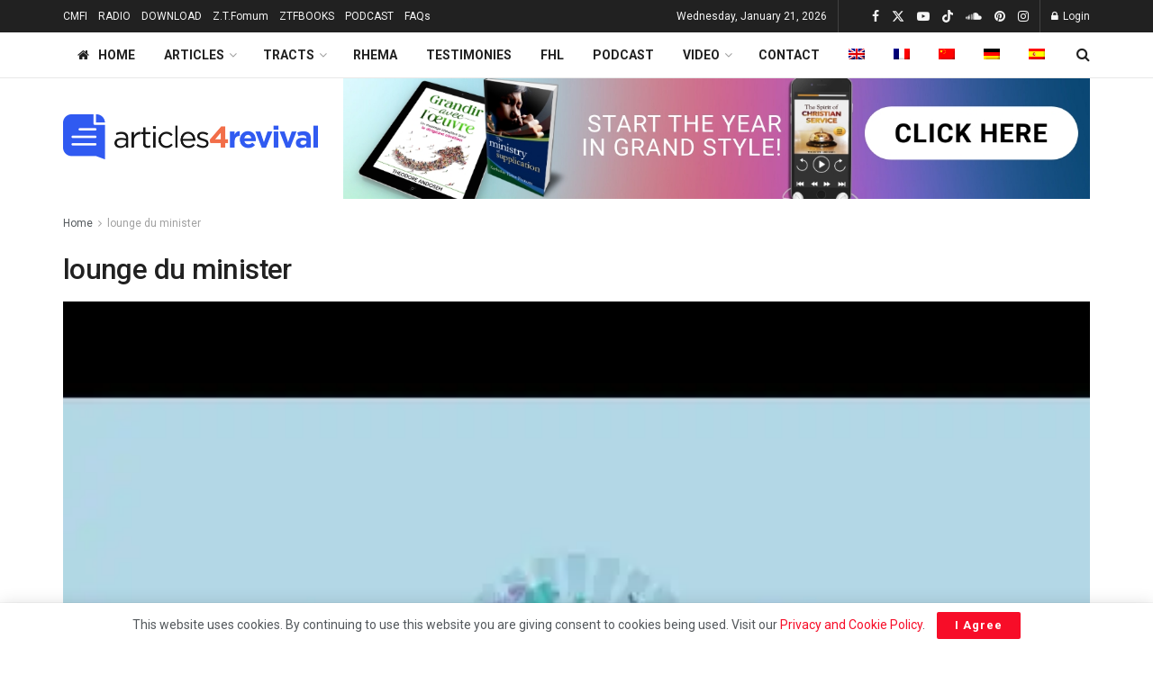

--- FILE ---
content_type: text/html; charset=UTF-8
request_url: https://articles4revival.com/lounge-du-minister/
body_size: 24569
content:
<!doctype html>
<!--[if lt IE 7]> <html class="no-js lt-ie9 lt-ie8 lt-ie7" lang="en-US"> <![endif]-->
<!--[if IE 7]>    <html class="no-js lt-ie9 lt-ie8" lang="en-US"> <![endif]-->
<!--[if IE 8]>    <html class="no-js lt-ie9" lang="en-US"> <![endif]-->
<!--[if IE 9]>    <html class="no-js lt-ie10" lang="en-US"> <![endif]-->
<!--[if gt IE 8]><!--> <html class="no-js" lang="en-US"> <!--<![endif]-->
<head>
    <meta http-equiv="Content-Type" content="text/html; charset=UTF-8" />
    <meta name='viewport' content='width=device-width, initial-scale=1, user-scalable=yes' />
    <link rel="profile" href="http://gmpg.org/xfn/11" />
    <link rel="pingback" href="https://articles4revival.com/xmlrpc.php" />
    <script type="text/javascript">
/* <![CDATA[ */
(()=>{var e={};e.g=function(){if("object"==typeof globalThis)return globalThis;try{return this||new Function("return this")()}catch(e){if("object"==typeof window)return window}}(),function({ampUrl:n,isCustomizePreview:t,isAmpDevMode:r,noampQueryVarName:o,noampQueryVarValue:s,disabledStorageKey:i,mobileUserAgents:a,regexRegex:c}){if("undefined"==typeof sessionStorage)return;const d=new RegExp(c);if(!a.some((e=>{const n=e.match(d);return!(!n||!new RegExp(n[1],n[2]).test(navigator.userAgent))||navigator.userAgent.includes(e)})))return;e.g.addEventListener("DOMContentLoaded",(()=>{const e=document.getElementById("amp-mobile-version-switcher");if(!e)return;e.hidden=!1;const n=e.querySelector("a[href]");n&&n.addEventListener("click",(()=>{sessionStorage.removeItem(i)}))}));const g=r&&["paired-browsing-non-amp","paired-browsing-amp"].includes(window.name);if(sessionStorage.getItem(i)||t||g)return;const u=new URL(location.href),m=new URL(n);m.hash=u.hash,u.searchParams.has(o)&&s===u.searchParams.get(o)?sessionStorage.setItem(i,"1"):m.href!==u.href&&(window.stop(),location.replace(m.href))}({"ampUrl":"https:\/\/articles4revival.com\/lounge-du-minister\/?amp=1","noampQueryVarName":"noamp","noampQueryVarValue":"mobile","disabledStorageKey":"amp_mobile_redirect_disabled","mobileUserAgents":["Mobile","Android","Silk\/","Kindle","BlackBerry","Opera Mini","Opera Mobi"],"regexRegex":"^\\\/((?:.|\\n)+)\\\/([i]*)$","isCustomizePreview":false,"isAmpDevMode":false})})();
/* ]]> */
</script>
<title>lounge du minister &#8211; ARTICLES FOR REVIVAL</title>
<meta name='robots' content='max-image-preview:large' />
<link rel="alternate" hreflang="en" href="https://articles4revival.com/lounge-du-minister/" />
<link rel="alternate" hreflang="x-default" href="https://articles4revival.com/lounge-du-minister/" />
			<script type="text/javascript">
			  var jnews_ajax_url = '/?ajax-request=jnews'
			</script>
			<script type="text/javascript">;window.jnews=window.jnews||{},window.jnews.library=window.jnews.library||{},window.jnews.library=function(){"use strict";var e=this;e.win=window,e.doc=document,e.noop=function(){},e.globalBody=e.doc.getElementsByTagName("body")[0],e.globalBody=e.globalBody?e.globalBody:e.doc,e.win.jnewsDataStorage=e.win.jnewsDataStorage||{_storage:new WeakMap,put:function(e,t,n){this._storage.has(e)||this._storage.set(e,new Map),this._storage.get(e).set(t,n)},get:function(e,t){return this._storage.get(e).get(t)},has:function(e,t){return this._storage.has(e)&&this._storage.get(e).has(t)},remove:function(e,t){var n=this._storage.get(e).delete(t);return 0===!this._storage.get(e).size&&this._storage.delete(e),n}},e.windowWidth=function(){return e.win.innerWidth||e.docEl.clientWidth||e.globalBody.clientWidth},e.windowHeight=function(){return e.win.innerHeight||e.docEl.clientHeight||e.globalBody.clientHeight},e.requestAnimationFrame=e.win.requestAnimationFrame||e.win.webkitRequestAnimationFrame||e.win.mozRequestAnimationFrame||e.win.msRequestAnimationFrame||window.oRequestAnimationFrame||function(e){return setTimeout(e,1e3/60)},e.cancelAnimationFrame=e.win.cancelAnimationFrame||e.win.webkitCancelAnimationFrame||e.win.webkitCancelRequestAnimationFrame||e.win.mozCancelAnimationFrame||e.win.msCancelRequestAnimationFrame||e.win.oCancelRequestAnimationFrame||function(e){clearTimeout(e)},e.classListSupport="classList"in document.createElement("_"),e.hasClass=e.classListSupport?function(e,t){return e.classList.contains(t)}:function(e,t){return e.className.indexOf(t)>=0},e.addClass=e.classListSupport?function(t,n){e.hasClass(t,n)||t.classList.add(n)}:function(t,n){e.hasClass(t,n)||(t.className+=" "+n)},e.removeClass=e.classListSupport?function(t,n){e.hasClass(t,n)&&t.classList.remove(n)}:function(t,n){e.hasClass(t,n)&&(t.className=t.className.replace(n,""))},e.objKeys=function(e){var t=[];for(var n in e)Object.prototype.hasOwnProperty.call(e,n)&&t.push(n);return t},e.isObjectSame=function(e,t){var n=!0;return JSON.stringify(e)!==JSON.stringify(t)&&(n=!1),n},e.extend=function(){for(var e,t,n,o=arguments[0]||{},i=1,a=arguments.length;i<a;i++)if(null!==(e=arguments[i]))for(t in e)o!==(n=e[t])&&void 0!==n&&(o[t]=n);return o},e.dataStorage=e.win.jnewsDataStorage,e.isVisible=function(e){return 0!==e.offsetWidth&&0!==e.offsetHeight||e.getBoundingClientRect().length},e.getHeight=function(e){return e.offsetHeight||e.clientHeight||e.getBoundingClientRect().height},e.getWidth=function(e){return e.offsetWidth||e.clientWidth||e.getBoundingClientRect().width},e.supportsPassive=!1;try{var t=Object.defineProperty({},"passive",{get:function(){e.supportsPassive=!0}});"createEvent"in e.doc?e.win.addEventListener("test",null,t):"fireEvent"in e.doc&&e.win.attachEvent("test",null)}catch(e){}e.passiveOption=!!e.supportsPassive&&{passive:!0},e.setStorage=function(e,t){e="jnews-"+e;var n={expired:Math.floor(((new Date).getTime()+432e5)/1e3)};t=Object.assign(n,t);localStorage.setItem(e,JSON.stringify(t))},e.getStorage=function(e){e="jnews-"+e;var t=localStorage.getItem(e);return null!==t&&0<t.length?JSON.parse(localStorage.getItem(e)):{}},e.expiredStorage=function(){var t,n="jnews-";for(var o in localStorage)o.indexOf(n)>-1&&"undefined"!==(t=e.getStorage(o.replace(n,""))).expired&&t.expired<Math.floor((new Date).getTime()/1e3)&&localStorage.removeItem(o)},e.addEvents=function(t,n,o){for(var i in n){var a=["touchstart","touchmove"].indexOf(i)>=0&&!o&&e.passiveOption;"createEvent"in e.doc?t.addEventListener(i,n[i],a):"fireEvent"in e.doc&&t.attachEvent("on"+i,n[i])}},e.removeEvents=function(t,n){for(var o in n)"createEvent"in e.doc?t.removeEventListener(o,n[o]):"fireEvent"in e.doc&&t.detachEvent("on"+o,n[o])},e.triggerEvents=function(t,n,o){var i;o=o||{detail:null};return"createEvent"in e.doc?(!(i=e.doc.createEvent("CustomEvent")||new CustomEvent(n)).initCustomEvent||i.initCustomEvent(n,!0,!1,o),void t.dispatchEvent(i)):"fireEvent"in e.doc?((i=e.doc.createEventObject()).eventType=n,void t.fireEvent("on"+i.eventType,i)):void 0},e.getParents=function(t,n){void 0===n&&(n=e.doc);for(var o=[],i=t.parentNode,a=!1;!a;)if(i){var r=i;r.querySelectorAll(n).length?a=!0:(o.push(r),i=r.parentNode)}else o=[],a=!0;return o},e.forEach=function(e,t,n){for(var o=0,i=e.length;o<i;o++)t.call(n,e[o],o)},e.getText=function(e){return e.innerText||e.textContent},e.setText=function(e,t){var n="object"==typeof t?t.innerText||t.textContent:t;e.innerText&&(e.innerText=n),e.textContent&&(e.textContent=n)},e.httpBuildQuery=function(t){return e.objKeys(t).reduce(function t(n){var o=arguments.length>1&&void 0!==arguments[1]?arguments[1]:null;return function(i,a){var r=n[a];a=encodeURIComponent(a);var s=o?"".concat(o,"[").concat(a,"]"):a;return null==r||"function"==typeof r?(i.push("".concat(s,"=")),i):["number","boolean","string"].includes(typeof r)?(i.push("".concat(s,"=").concat(encodeURIComponent(r))),i):(i.push(e.objKeys(r).reduce(t(r,s),[]).join("&")),i)}}(t),[]).join("&")},e.get=function(t,n,o,i){return o="function"==typeof o?o:e.noop,e.ajax("GET",t,n,o,i)},e.post=function(t,n,o,i){return o="function"==typeof o?o:e.noop,e.ajax("POST",t,n,o,i)},e.ajax=function(t,n,o,i,a){var r=new XMLHttpRequest,s=n,c=e.httpBuildQuery(o);if(t=-1!=["GET","POST"].indexOf(t)?t:"GET",r.open(t,s+("GET"==t?"?"+c:""),!0),"POST"==t&&r.setRequestHeader("Content-type","application/x-www-form-urlencoded"),r.setRequestHeader("X-Requested-With","XMLHttpRequest"),r.onreadystatechange=function(){4===r.readyState&&200<=r.status&&300>r.status&&"function"==typeof i&&i.call(void 0,r.response)},void 0!==a&&!a){return{xhr:r,send:function(){r.send("POST"==t?c:null)}}}return r.send("POST"==t?c:null),{xhr:r}},e.scrollTo=function(t,n,o){function i(e,t,n){this.start=this.position(),this.change=e-this.start,this.currentTime=0,this.increment=20,this.duration=void 0===n?500:n,this.callback=t,this.finish=!1,this.animateScroll()}return Math.easeInOutQuad=function(e,t,n,o){return(e/=o/2)<1?n/2*e*e+t:-n/2*(--e*(e-2)-1)+t},i.prototype.stop=function(){this.finish=!0},i.prototype.move=function(t){e.doc.documentElement.scrollTop=t,e.globalBody.parentNode.scrollTop=t,e.globalBody.scrollTop=t},i.prototype.position=function(){return e.doc.documentElement.scrollTop||e.globalBody.parentNode.scrollTop||e.globalBody.scrollTop},i.prototype.animateScroll=function(){this.currentTime+=this.increment;var t=Math.easeInOutQuad(this.currentTime,this.start,this.change,this.duration);this.move(t),this.currentTime<this.duration&&!this.finish?e.requestAnimationFrame.call(e.win,this.animateScroll.bind(this)):this.callback&&"function"==typeof this.callback&&this.callback()},new i(t,n,o)},e.unwrap=function(t){var n,o=t;e.forEach(t,(function(e,t){n?n+=e:n=e})),o.replaceWith(n)},e.performance={start:function(e){performance.mark(e+"Start")},stop:function(e){performance.mark(e+"End"),performance.measure(e,e+"Start",e+"End")}},e.fps=function(){var t=0,n=0,o=0;!function(){var i=t=0,a=0,r=0,s=document.getElementById("fpsTable"),c=function(t){void 0===document.getElementsByTagName("body")[0]?e.requestAnimationFrame.call(e.win,(function(){c(t)})):document.getElementsByTagName("body")[0].appendChild(t)};null===s&&((s=document.createElement("div")).style.position="fixed",s.style.top="120px",s.style.left="10px",s.style.width="100px",s.style.height="20px",s.style.border="1px solid black",s.style.fontSize="11px",s.style.zIndex="100000",s.style.backgroundColor="white",s.id="fpsTable",c(s));var l=function(){o++,n=Date.now(),(a=(o/(r=(n-t)/1e3)).toPrecision(2))!=i&&(i=a,s.innerHTML=i+"fps"),1<r&&(t=n,o=0),e.requestAnimationFrame.call(e.win,l)};l()}()},e.instr=function(e,t){for(var n=0;n<t.length;n++)if(-1!==e.toLowerCase().indexOf(t[n].toLowerCase()))return!0},e.winLoad=function(t,n){function o(o){if("complete"===e.doc.readyState||"interactive"===e.doc.readyState)return!o||n?setTimeout(t,n||1):t(o),1}o()||e.addEvents(e.win,{load:o})},e.docReady=function(t,n){function o(o){if("complete"===e.doc.readyState||"interactive"===e.doc.readyState)return!o||n?setTimeout(t,n||1):t(o),1}o()||e.addEvents(e.doc,{DOMContentLoaded:o})},e.fireOnce=function(){e.docReady((function(){e.assets=e.assets||[],e.assets.length&&(e.boot(),e.load_assets())}),50)},e.boot=function(){e.length&&e.doc.querySelectorAll("style[media]").forEach((function(e){"not all"==e.getAttribute("media")&&e.removeAttribute("media")}))},e.create_js=function(t,n){var o=e.doc.createElement("script");switch(o.setAttribute("src",t),n){case"defer":o.setAttribute("defer",!0);break;case"async":o.setAttribute("async",!0);break;case"deferasync":o.setAttribute("defer",!0),o.setAttribute("async",!0)}e.globalBody.appendChild(o)},e.load_assets=function(){"object"==typeof e.assets&&e.forEach(e.assets.slice(0),(function(t,n){var o="";t.defer&&(o+="defer"),t.async&&(o+="async"),e.create_js(t.url,o);var i=e.assets.indexOf(t);i>-1&&e.assets.splice(i,1)})),e.assets=jnewsoption.au_scripts=window.jnewsads=[]},e.setCookie=function(e,t,n){var o="";if(n){var i=new Date;i.setTime(i.getTime()+24*n*60*60*1e3),o="; expires="+i.toUTCString()}document.cookie=e+"="+(t||"")+o+"; path=/"},e.getCookie=function(e){for(var t=e+"=",n=document.cookie.split(";"),o=0;o<n.length;o++){for(var i=n[o];" "==i.charAt(0);)i=i.substring(1,i.length);if(0==i.indexOf(t))return i.substring(t.length,i.length)}return null},e.eraseCookie=function(e){document.cookie=e+"=; Path=/; Expires=Thu, 01 Jan 1970 00:00:01 GMT;"},e.docReady((function(){e.globalBody=e.globalBody==e.doc?e.doc.getElementsByTagName("body")[0]:e.globalBody,e.globalBody=e.globalBody?e.globalBody:e.doc})),e.winLoad((function(){e.winLoad((function(){var t=!1;if(void 0!==window.jnewsadmin)if(void 0!==window.file_version_checker){var n=e.objKeys(window.file_version_checker);n.length?n.forEach((function(e){t||"10.0.4"===window.file_version_checker[e]||(t=!0)})):t=!0}else t=!0;t&&(window.jnewsHelper.getMessage(),window.jnewsHelper.getNotice())}),2500)}))},window.jnews.library=new window.jnews.library;</script><!-- Jetpack Site Verification Tags -->
<meta name="google-site-verification" content="EqDPDyI276Edk-vLWbRTJJZKfziP0GbRDtGjU8qOxlQ" />
<link rel='dns-prefetch' href='//stats.wp.com' />
<link rel='dns-prefetch' href='//fonts.googleapis.com' />
<link rel='dns-prefetch' href='//widgets.wp.com' />
<link rel='dns-prefetch' href='//s0.wp.com' />
<link rel='dns-prefetch' href='//0.gravatar.com' />
<link rel='dns-prefetch' href='//1.gravatar.com' />
<link rel='dns-prefetch' href='//2.gravatar.com' />
<link rel='dns-prefetch' href='//jetpack.wordpress.com' />
<link rel='dns-prefetch' href='//public-api.wordpress.com' />
<link rel='preconnect' href='//i0.wp.com' />
<link rel='preconnect' href='//c0.wp.com' />
<link rel='preconnect' href='https://fonts.gstatic.com' />
<link rel="alternate" type="application/rss+xml" title="ARTICLES FOR REVIVAL &raquo; Feed" href="https://articles4revival.com/feed/" />
<link rel="alternate" type="application/rss+xml" title="ARTICLES FOR REVIVAL &raquo; Comments Feed" href="https://articles4revival.com/comments/feed/" />
<link rel="alternate" title="oEmbed (JSON)" type="application/json+oembed" href="https://articles4revival.com/wp-json/oembed/1.0/embed?url=https%3A%2F%2Farticles4revival.com%2Flounge-du-minister%2F" />
<link rel="alternate" title="oEmbed (XML)" type="text/xml+oembed" href="https://articles4revival.com/wp-json/oembed/1.0/embed?url=https%3A%2F%2Farticles4revival.com%2Flounge-du-minister%2F&#038;format=xml" />
<style id='wp-img-auto-sizes-contain-inline-css' type='text/css'>
img:is([sizes=auto i],[sizes^="auto," i]){contain-intrinsic-size:3000px 1500px}
/*# sourceURL=wp-img-auto-sizes-contain-inline-css */
</style>

<link rel='stylesheet' id='pmb_common-css' href='https://articles4revival.com/wp-content/plugins/print-my-blog/assets/styles/pmb-common.css?ver=1756090029' type='text/css' media='all' />
<style id='wp-emoji-styles-inline-css' type='text/css'>

	img.wp-smiley, img.emoji {
		display: inline !important;
		border: none !important;
		box-shadow: none !important;
		height: 1em !important;
		width: 1em !important;
		margin: 0 0.07em !important;
		vertical-align: -0.1em !important;
		background: none !important;
		padding: 0 !important;
	}
/*# sourceURL=wp-emoji-styles-inline-css */
</style>
<link rel='stylesheet' id='wp-block-library-css' href='https://c0.wp.com/c/6.9/wp-includes/css/dist/block-library/style.min.css' type='text/css' media='all' />
<style id='classic-theme-styles-inline-css' type='text/css'>
/*! This file is auto-generated */
.wp-block-button__link{color:#fff;background-color:#32373c;border-radius:9999px;box-shadow:none;text-decoration:none;padding:calc(.667em + 2px) calc(1.333em + 2px);font-size:1.125em}.wp-block-file__button{background:#32373c;color:#fff;text-decoration:none}
/*# sourceURL=/wp-includes/css/classic-themes.min.css */
</style>
<link rel='stylesheet' id='jnews-faq-css' href='https://articles4revival.com/wp-content/plugins/jnews-essential/assets/css/faq.css?ver=12.0.3' type='text/css' media='all' />
<link rel='stylesheet' id='pmb-select2-css' href='https://articles4revival.com/wp-content/plugins/print-my-blog/assets/styles/libs/select2.min.css?ver=4.0.6' type='text/css' media='all' />
<link rel='stylesheet' id='pmb-jquery-ui-css' href='https://articles4revival.com/wp-content/plugins/print-my-blog/assets/styles/libs/jquery-ui/jquery-ui.min.css?ver=1.11.4' type='text/css' media='all' />
<link rel='stylesheet' id='pmb-setup-page-css' href='https://articles4revival.com/wp-content/plugins/print-my-blog/assets/styles/setup-page.css?ver=1756090029' type='text/css' media='all' />
<link rel='stylesheet' id='mediaelement-css' href='https://c0.wp.com/c/6.9/wp-includes/js/mediaelement/mediaelementplayer-legacy.min.css' type='text/css' media='all' />
<link rel='stylesheet' id='wp-mediaelement-css' href='https://c0.wp.com/c/6.9/wp-includes/js/mediaelement/wp-mediaelement.min.css' type='text/css' media='all' />
<style id='jetpack-sharing-buttons-style-inline-css' type='text/css'>
.jetpack-sharing-buttons__services-list{display:flex;flex-direction:row;flex-wrap:wrap;gap:0;list-style-type:none;margin:5px;padding:0}.jetpack-sharing-buttons__services-list.has-small-icon-size{font-size:12px}.jetpack-sharing-buttons__services-list.has-normal-icon-size{font-size:16px}.jetpack-sharing-buttons__services-list.has-large-icon-size{font-size:24px}.jetpack-sharing-buttons__services-list.has-huge-icon-size{font-size:36px}@media print{.jetpack-sharing-buttons__services-list{display:none!important}}.editor-styles-wrapper .wp-block-jetpack-sharing-buttons{gap:0;padding-inline-start:0}ul.jetpack-sharing-buttons__services-list.has-background{padding:1.25em 2.375em}
/*# sourceURL=https://articles4revival.com/wp-content/plugins/jetpack/_inc/blocks/sharing-buttons/view.css */
</style>
<style id='global-styles-inline-css' type='text/css'>
:root{--wp--preset--aspect-ratio--square: 1;--wp--preset--aspect-ratio--4-3: 4/3;--wp--preset--aspect-ratio--3-4: 3/4;--wp--preset--aspect-ratio--3-2: 3/2;--wp--preset--aspect-ratio--2-3: 2/3;--wp--preset--aspect-ratio--16-9: 16/9;--wp--preset--aspect-ratio--9-16: 9/16;--wp--preset--color--black: #000000;--wp--preset--color--cyan-bluish-gray: #abb8c3;--wp--preset--color--white: #ffffff;--wp--preset--color--pale-pink: #f78da7;--wp--preset--color--vivid-red: #cf2e2e;--wp--preset--color--luminous-vivid-orange: #ff6900;--wp--preset--color--luminous-vivid-amber: #fcb900;--wp--preset--color--light-green-cyan: #7bdcb5;--wp--preset--color--vivid-green-cyan: #00d084;--wp--preset--color--pale-cyan-blue: #8ed1fc;--wp--preset--color--vivid-cyan-blue: #0693e3;--wp--preset--color--vivid-purple: #9b51e0;--wp--preset--gradient--vivid-cyan-blue-to-vivid-purple: linear-gradient(135deg,rgb(6,147,227) 0%,rgb(155,81,224) 100%);--wp--preset--gradient--light-green-cyan-to-vivid-green-cyan: linear-gradient(135deg,rgb(122,220,180) 0%,rgb(0,208,130) 100%);--wp--preset--gradient--luminous-vivid-amber-to-luminous-vivid-orange: linear-gradient(135deg,rgb(252,185,0) 0%,rgb(255,105,0) 100%);--wp--preset--gradient--luminous-vivid-orange-to-vivid-red: linear-gradient(135deg,rgb(255,105,0) 0%,rgb(207,46,46) 100%);--wp--preset--gradient--very-light-gray-to-cyan-bluish-gray: linear-gradient(135deg,rgb(238,238,238) 0%,rgb(169,184,195) 100%);--wp--preset--gradient--cool-to-warm-spectrum: linear-gradient(135deg,rgb(74,234,220) 0%,rgb(151,120,209) 20%,rgb(207,42,186) 40%,rgb(238,44,130) 60%,rgb(251,105,98) 80%,rgb(254,248,76) 100%);--wp--preset--gradient--blush-light-purple: linear-gradient(135deg,rgb(255,206,236) 0%,rgb(152,150,240) 100%);--wp--preset--gradient--blush-bordeaux: linear-gradient(135deg,rgb(254,205,165) 0%,rgb(254,45,45) 50%,rgb(107,0,62) 100%);--wp--preset--gradient--luminous-dusk: linear-gradient(135deg,rgb(255,203,112) 0%,rgb(199,81,192) 50%,rgb(65,88,208) 100%);--wp--preset--gradient--pale-ocean: linear-gradient(135deg,rgb(255,245,203) 0%,rgb(182,227,212) 50%,rgb(51,167,181) 100%);--wp--preset--gradient--electric-grass: linear-gradient(135deg,rgb(202,248,128) 0%,rgb(113,206,126) 100%);--wp--preset--gradient--midnight: linear-gradient(135deg,rgb(2,3,129) 0%,rgb(40,116,252) 100%);--wp--preset--font-size--small: 13px;--wp--preset--font-size--medium: 20px;--wp--preset--font-size--large: 36px;--wp--preset--font-size--x-large: 42px;--wp--preset--spacing--20: 0.44rem;--wp--preset--spacing--30: 0.67rem;--wp--preset--spacing--40: 1rem;--wp--preset--spacing--50: 1.5rem;--wp--preset--spacing--60: 2.25rem;--wp--preset--spacing--70: 3.38rem;--wp--preset--spacing--80: 5.06rem;--wp--preset--shadow--natural: 6px 6px 9px rgba(0, 0, 0, 0.2);--wp--preset--shadow--deep: 12px 12px 50px rgba(0, 0, 0, 0.4);--wp--preset--shadow--sharp: 6px 6px 0px rgba(0, 0, 0, 0.2);--wp--preset--shadow--outlined: 6px 6px 0px -3px rgb(255, 255, 255), 6px 6px rgb(0, 0, 0);--wp--preset--shadow--crisp: 6px 6px 0px rgb(0, 0, 0);}:where(.is-layout-flex){gap: 0.5em;}:where(.is-layout-grid){gap: 0.5em;}body .is-layout-flex{display: flex;}.is-layout-flex{flex-wrap: wrap;align-items: center;}.is-layout-flex > :is(*, div){margin: 0;}body .is-layout-grid{display: grid;}.is-layout-grid > :is(*, div){margin: 0;}:where(.wp-block-columns.is-layout-flex){gap: 2em;}:where(.wp-block-columns.is-layout-grid){gap: 2em;}:where(.wp-block-post-template.is-layout-flex){gap: 1.25em;}:where(.wp-block-post-template.is-layout-grid){gap: 1.25em;}.has-black-color{color: var(--wp--preset--color--black) !important;}.has-cyan-bluish-gray-color{color: var(--wp--preset--color--cyan-bluish-gray) !important;}.has-white-color{color: var(--wp--preset--color--white) !important;}.has-pale-pink-color{color: var(--wp--preset--color--pale-pink) !important;}.has-vivid-red-color{color: var(--wp--preset--color--vivid-red) !important;}.has-luminous-vivid-orange-color{color: var(--wp--preset--color--luminous-vivid-orange) !important;}.has-luminous-vivid-amber-color{color: var(--wp--preset--color--luminous-vivid-amber) !important;}.has-light-green-cyan-color{color: var(--wp--preset--color--light-green-cyan) !important;}.has-vivid-green-cyan-color{color: var(--wp--preset--color--vivid-green-cyan) !important;}.has-pale-cyan-blue-color{color: var(--wp--preset--color--pale-cyan-blue) !important;}.has-vivid-cyan-blue-color{color: var(--wp--preset--color--vivid-cyan-blue) !important;}.has-vivid-purple-color{color: var(--wp--preset--color--vivid-purple) !important;}.has-black-background-color{background-color: var(--wp--preset--color--black) !important;}.has-cyan-bluish-gray-background-color{background-color: var(--wp--preset--color--cyan-bluish-gray) !important;}.has-white-background-color{background-color: var(--wp--preset--color--white) !important;}.has-pale-pink-background-color{background-color: var(--wp--preset--color--pale-pink) !important;}.has-vivid-red-background-color{background-color: var(--wp--preset--color--vivid-red) !important;}.has-luminous-vivid-orange-background-color{background-color: var(--wp--preset--color--luminous-vivid-orange) !important;}.has-luminous-vivid-amber-background-color{background-color: var(--wp--preset--color--luminous-vivid-amber) !important;}.has-light-green-cyan-background-color{background-color: var(--wp--preset--color--light-green-cyan) !important;}.has-vivid-green-cyan-background-color{background-color: var(--wp--preset--color--vivid-green-cyan) !important;}.has-pale-cyan-blue-background-color{background-color: var(--wp--preset--color--pale-cyan-blue) !important;}.has-vivid-cyan-blue-background-color{background-color: var(--wp--preset--color--vivid-cyan-blue) !important;}.has-vivid-purple-background-color{background-color: var(--wp--preset--color--vivid-purple) !important;}.has-black-border-color{border-color: var(--wp--preset--color--black) !important;}.has-cyan-bluish-gray-border-color{border-color: var(--wp--preset--color--cyan-bluish-gray) !important;}.has-white-border-color{border-color: var(--wp--preset--color--white) !important;}.has-pale-pink-border-color{border-color: var(--wp--preset--color--pale-pink) !important;}.has-vivid-red-border-color{border-color: var(--wp--preset--color--vivid-red) !important;}.has-luminous-vivid-orange-border-color{border-color: var(--wp--preset--color--luminous-vivid-orange) !important;}.has-luminous-vivid-amber-border-color{border-color: var(--wp--preset--color--luminous-vivid-amber) !important;}.has-light-green-cyan-border-color{border-color: var(--wp--preset--color--light-green-cyan) !important;}.has-vivid-green-cyan-border-color{border-color: var(--wp--preset--color--vivid-green-cyan) !important;}.has-pale-cyan-blue-border-color{border-color: var(--wp--preset--color--pale-cyan-blue) !important;}.has-vivid-cyan-blue-border-color{border-color: var(--wp--preset--color--vivid-cyan-blue) !important;}.has-vivid-purple-border-color{border-color: var(--wp--preset--color--vivid-purple) !important;}.has-vivid-cyan-blue-to-vivid-purple-gradient-background{background: var(--wp--preset--gradient--vivid-cyan-blue-to-vivid-purple) !important;}.has-light-green-cyan-to-vivid-green-cyan-gradient-background{background: var(--wp--preset--gradient--light-green-cyan-to-vivid-green-cyan) !important;}.has-luminous-vivid-amber-to-luminous-vivid-orange-gradient-background{background: var(--wp--preset--gradient--luminous-vivid-amber-to-luminous-vivid-orange) !important;}.has-luminous-vivid-orange-to-vivid-red-gradient-background{background: var(--wp--preset--gradient--luminous-vivid-orange-to-vivid-red) !important;}.has-very-light-gray-to-cyan-bluish-gray-gradient-background{background: var(--wp--preset--gradient--very-light-gray-to-cyan-bluish-gray) !important;}.has-cool-to-warm-spectrum-gradient-background{background: var(--wp--preset--gradient--cool-to-warm-spectrum) !important;}.has-blush-light-purple-gradient-background{background: var(--wp--preset--gradient--blush-light-purple) !important;}.has-blush-bordeaux-gradient-background{background: var(--wp--preset--gradient--blush-bordeaux) !important;}.has-luminous-dusk-gradient-background{background: var(--wp--preset--gradient--luminous-dusk) !important;}.has-pale-ocean-gradient-background{background: var(--wp--preset--gradient--pale-ocean) !important;}.has-electric-grass-gradient-background{background: var(--wp--preset--gradient--electric-grass) !important;}.has-midnight-gradient-background{background: var(--wp--preset--gradient--midnight) !important;}.has-small-font-size{font-size: var(--wp--preset--font-size--small) !important;}.has-medium-font-size{font-size: var(--wp--preset--font-size--medium) !important;}.has-large-font-size{font-size: var(--wp--preset--font-size--large) !important;}.has-x-large-font-size{font-size: var(--wp--preset--font-size--x-large) !important;}
:where(.wp-block-post-template.is-layout-flex){gap: 1.25em;}:where(.wp-block-post-template.is-layout-grid){gap: 1.25em;}
:where(.wp-block-term-template.is-layout-flex){gap: 1.25em;}:where(.wp-block-term-template.is-layout-grid){gap: 1.25em;}
:where(.wp-block-columns.is-layout-flex){gap: 2em;}:where(.wp-block-columns.is-layout-grid){gap: 2em;}
:root :where(.wp-block-pullquote){font-size: 1.5em;line-height: 1.6;}
/*# sourceURL=global-styles-inline-css */
</style>
<link rel='stylesheet' id='wpml-legacy-horizontal-list-0-css' href='https://articles4revival.com/wp-content/plugins/sitepress-multilingual-cms/templates/language-switchers/legacy-list-horizontal/style.min.css?ver=1' type='text/css' media='all' />
<style id='wpml-legacy-horizontal-list-0-inline-css' type='text/css'>
.wpml-ls-statics-footer a, .wpml-ls-statics-footer .wpml-ls-sub-menu a, .wpml-ls-statics-footer .wpml-ls-sub-menu a:link, .wpml-ls-statics-footer li:not(.wpml-ls-current-language) .wpml-ls-link, .wpml-ls-statics-footer li:not(.wpml-ls-current-language) .wpml-ls-link:link {color:#444444;background-color:#ffffff;}.wpml-ls-statics-footer .wpml-ls-sub-menu a:hover,.wpml-ls-statics-footer .wpml-ls-sub-menu a:focus, .wpml-ls-statics-footer .wpml-ls-sub-menu a:link:hover, .wpml-ls-statics-footer .wpml-ls-sub-menu a:link:focus {color:#000000;background-color:#eeeeee;}.wpml-ls-statics-footer .wpml-ls-current-language > a {color:#444444;background-color:#ffffff;}.wpml-ls-statics-footer .wpml-ls-current-language:hover>a, .wpml-ls-statics-footer .wpml-ls-current-language>a:focus {color:#000000;background-color:#eeeeee;}
/*# sourceURL=wpml-legacy-horizontal-list-0-inline-css */
</style>
<link rel='stylesheet' id='wpml-menu-item-0-css' href='https://articles4revival.com/wp-content/plugins/sitepress-multilingual-cms/templates/language-switchers/menu-item/style.min.css?ver=1' type='text/css' media='all' />
<link rel='stylesheet' id='cms-navigation-style-base-css' href='https://articles4revival.com/wp-content/plugins/wpml-cms-nav/res/css/cms-navigation-base.css?ver=1.5.6' type='text/css' media='screen' />
<link rel='stylesheet' id='cms-navigation-style-css' href='https://articles4revival.com/wp-content/plugins/wpml-cms-nav/res/css/cms-navigation.css?ver=1.5.6' type='text/css' media='screen' />
<link rel='stylesheet' id='elementor-frontend-css' href='https://articles4revival.com/wp-content/plugins/elementor/assets/css/frontend.min.css?ver=3.34.2' type='text/css' media='all' />
<link rel='stylesheet' id='jetpack_likes-css' href='https://c0.wp.com/p/jetpack/15.4/modules/likes/style.css' type='text/css' media='all' />
<link crossorigin="anonymous" rel='stylesheet' id='jeg_customizer_font-css' href='//fonts.googleapis.com/css?family=Roboto%3Aregular%2C500%2C700%2C500%2Cregular&#038;display=swap&#038;ver=1.3.2' type='text/css' media='all' />
<link rel='stylesheet' id='font-awesome-css' href='https://articles4revival.com/wp-content/plugins/elementor/assets/lib/font-awesome/css/font-awesome.min.css?ver=4.7.0' type='text/css' media='all' />
<link rel='stylesheet' id='jnews-icon-css' href='https://articles4revival.com/wp-content/themes/jnews/assets/fonts/jegicon/jegicon.css?ver=12.0.3' type='text/css' media='all' />
<link rel='stylesheet' id='jscrollpane-css' href='https://articles4revival.com/wp-content/themes/jnews/assets/css/jquery.jscrollpane.css?ver=12.0.3' type='text/css' media='all' />
<link rel='stylesheet' id='oknav-css' href='https://articles4revival.com/wp-content/themes/jnews/assets/css/okayNav.css?ver=12.0.3' type='text/css' media='all' />
<link rel='stylesheet' id='magnific-popup-css' href='https://articles4revival.com/wp-content/themes/jnews/assets/css/magnific-popup.css?ver=12.0.3' type='text/css' media='all' />
<link rel='stylesheet' id='chosen-css' href='https://articles4revival.com/wp-content/themes/jnews/assets/css/chosen/chosen.css?ver=12.0.3' type='text/css' media='all' />
<link rel='stylesheet' id='jnews-main-css' href='https://articles4revival.com/wp-content/themes/jnews/assets/css/main.css?ver=12.0.3' type='text/css' media='all' />
<link rel='stylesheet' id='jnews-pages-css' href='https://articles4revival.com/wp-content/themes/jnews/assets/css/pages.css?ver=12.0.3' type='text/css' media='all' />
<link rel='stylesheet' id='jnews-responsive-css' href='https://articles4revival.com/wp-content/themes/jnews/assets/css/responsive.css?ver=12.0.3' type='text/css' media='all' />
<link rel='stylesheet' id='jnews-pb-temp-css' href='https://articles4revival.com/wp-content/themes/jnews/assets/css/pb-temp.css?ver=12.0.3' type='text/css' media='all' />
<link rel='stylesheet' id='jnews-elementor-css' href='https://articles4revival.com/wp-content/themes/jnews/assets/css/elementor-frontend.css?ver=12.0.3' type='text/css' media='all' />
<link rel='stylesheet' id='jnews-style-css' href='https://articles4revival.com/wp-content/themes/jnews/style.css?ver=12.0.3' type='text/css' media='all' />
<link rel='stylesheet' id='jnews-darkmode-css' href='https://articles4revival.com/wp-content/themes/jnews/assets/css/darkmode.css?ver=12.0.3' type='text/css' media='all' />
<link rel='stylesheet' id='jnews-darkmode-device-css' href='https://articles4revival.com/wp-content/themes/jnews/assets/css/darkmode-device.css?ver=12.0.3' type='text/css' media='all' />
<link rel='stylesheet' id='jnews-review-css' href='https://articles4revival.com/wp-content/plugins/jnews-review/assets/css/plugin.css?ver=12.0.0' type='text/css' media='all' />
<link rel='stylesheet' id='sharedaddy-css' href='https://c0.wp.com/p/jetpack/15.4/modules/sharedaddy/sharing.css' type='text/css' media='all' />
<link rel='stylesheet' id='social-logos-css' href='https://c0.wp.com/p/jetpack/15.4/_inc/social-logos/social-logos.min.css' type='text/css' media='all' />
<link rel='stylesheet' id='jnews-weather-style-css' href='https://articles4revival.com/wp-content/plugins/jnews-weather/assets/css/plugin.css?ver=12.0.0' type='text/css' media='all' />
<script type="text/javascript" src="https://c0.wp.com/c/6.9/wp-includes/js/jquery/jquery.min.js" id="jquery-core-js"></script>
<script type="text/javascript" src="https://c0.wp.com/c/6.9/wp-includes/js/jquery/jquery-migrate.min.js" id="jquery-migrate-js"></script>
<script type="text/javascript" id="wpml-cookie-js-extra">
/* <![CDATA[ */
var wpml_cookies = {"wp-wpml_current_language":{"value":"en","expires":1,"path":"/"}};
var wpml_cookies = {"wp-wpml_current_language":{"value":"en","expires":1,"path":"/"}};
//# sourceURL=wpml-cookie-js-extra
/* ]]> */
</script>
<script type="text/javascript" src="https://articles4revival.com/wp-content/plugins/sitepress-multilingual-cms/res/js/cookies/language-cookie.js?ver=486900" id="wpml-cookie-js" defer="defer" data-wp-strategy="defer"></script>
<script type="text/javascript" id="wpml-browser-redirect-js-extra">
/* <![CDATA[ */
var wpml_browser_redirect_params = {"pageLanguage":"en","languageUrls":{"en_us":"https://articles4revival.com/lounge-du-minister/","en":"https://articles4revival.com/lounge-du-minister/","us":"https://articles4revival.com/lounge-du-minister/"},"cookie":{"name":"_icl_visitor_lang_js","domain":"articles4revival.com","path":"/","expiration":24}};
//# sourceURL=wpml-browser-redirect-js-extra
/* ]]> */
</script>
<script type="text/javascript" src="https://articles4revival.com/wp-content/plugins/sitepress-multilingual-cms/dist/js/browser-redirect/app.js?ver=486900" id="wpml-browser-redirect-js"></script>
<link rel="https://api.w.org/" href="https://articles4revival.com/wp-json/" /><link rel="alternate" title="JSON" type="application/json" href="https://articles4revival.com/wp-json/wp/v2/pages/7248" /><link rel="EditURI" type="application/rsd+xml" title="RSD" href="https://articles4revival.com/xmlrpc.php?rsd" />
<meta name="generator" content="WordPress 6.9" />
<link rel="canonical" href="https://www.youtube.com/watch?v=eGLMzvEmIko" />
<link rel='shortlink' href='https://articles4revival.com/?p=7248' />
<meta name="generator" content="WPML ver:4.8.6 stt:59,1,4,3,2;" />
<meta name="cdp-version" content="1.5.0" /><!-- Meta Pixel Code -->
<script>
!function(f,b,e,v,n,t,s)
{if(f.fbq)return;n=f.fbq=function(){n.callMethod?
n.callMethod.apply(n,arguments):n.queue.push(arguments)};
if(!f._fbq)f._fbq=n;n.push=n;n.loaded=!0;n.version='2.0';
n.queue=[];t=b.createElement(e);t.async=!0;
t.src=v;s=b.getElementsByTagName(e)[0];
s.parentNode.insertBefore(t,s)}(window, document,'script',
'https://connect.facebook.net/en_US/fbevents.js');
fbq('init', '1950852715298694');
fbq('track', 'PageView');
</script>
<noscript><img height="1" width="1" style="display:none"
src="https://www.facebook.com/tr?id=1950852715298694&ev=PageView&noscript=1"
/></noscript>
<!-- End Meta Pixel Code --><link rel="alternate" type="text/html" media="only screen and (max-width: 640px)" href="https://articles4revival.com/lounge-du-minister/?amp=1">	<style>img#wpstats{display:none}</style>
		<meta name="generator" content="Feed to Post 3.16.3" />
<meta name="generator" content="Elementor 3.34.2; features: e_font_icon_svg, additional_custom_breakpoints; settings: css_print_method-external, google_font-enabled, font_display-swap">
<style type="text/css">.recentcomments a{display:inline !important;padding:0 !important;margin:0 !important;}</style><meta name="description" content="Powered by Restream https://restream.io praise in the ministry" />
			<style>
				.e-con.e-parent:nth-of-type(n+4):not(.e-lazyloaded):not(.e-no-lazyload),
				.e-con.e-parent:nth-of-type(n+4):not(.e-lazyloaded):not(.e-no-lazyload) * {
					background-image: none !important;
				}
				@media screen and (max-height: 1024px) {
					.e-con.e-parent:nth-of-type(n+3):not(.e-lazyloaded):not(.e-no-lazyload),
					.e-con.e-parent:nth-of-type(n+3):not(.e-lazyloaded):not(.e-no-lazyload) * {
						background-image: none !important;
					}
				}
				@media screen and (max-height: 640px) {
					.e-con.e-parent:nth-of-type(n+2):not(.e-lazyloaded):not(.e-no-lazyload),
					.e-con.e-parent:nth-of-type(n+2):not(.e-lazyloaded):not(.e-no-lazyload) * {
						background-image: none !important;
					}
				}
			</style>
			<!-- Call Now Button 1.5.5 (https://callnowbutton.com) [renderer:cloud, id:domain_87faf369_09c6_4057_a2ed_9af423814996]-->
<script data-cnb-version="1.5.5" type="text/javascript" async="async" src="https://user.callnowbutton.com/domain_87faf369_09c6_4057_a2ed_9af423814996.js"></script>
<link rel="amphtml" href="https://articles4revival.com/lounge-du-minister/?amp=1"><style>#amp-mobile-version-switcher{left:0;position:absolute;width:100%;z-index:100}#amp-mobile-version-switcher>a{background-color:#444;border:0;color:#eaeaea;display:block;font-family:-apple-system,BlinkMacSystemFont,Segoe UI,Roboto,Oxygen-Sans,Ubuntu,Cantarell,Helvetica Neue,sans-serif;font-size:16px;font-weight:600;padding:15px 0;text-align:center;-webkit-text-decoration:none;text-decoration:none}#amp-mobile-version-switcher>a:active,#amp-mobile-version-switcher>a:focus,#amp-mobile-version-switcher>a:hover{-webkit-text-decoration:underline;text-decoration:underline}</style>
<!-- Jetpack Open Graph Tags -->
<meta property="og:type" content="article" />
<meta property="og:title" content="lounge du minister" />
<meta property="og:url" content="https://articles4revival.com/lounge-du-minister/" />
<meta property="og:description" content="Powered by Restream praise in the ministry" />
<meta property="article:published_time" content="2023-07-27T23:05:37+00:00" />
<meta property="article:modified_time" content="2023-07-28T03:17:06+00:00" />
<meta property="og:site_name" content="ARTICLES FOR REVIVAL" />
<meta property="og:image" content="https://i0.wp.com/articles4revival.com/wp-content/uploads/2023/07/hqdefault-27.jpg?fit=480%2C360&#038;ssl=1" />
<meta property="og:image:width" content="480" />
<meta property="og:image:height" content="360" />
<meta property="og:image:alt" content="" />
<meta property="og:locale" content="en_US" />
<meta name="twitter:site" content="@cmfionline" />
<meta name="twitter:text:title" content="lounge du minister" />
<meta name="twitter:image" content="https://i0.wp.com/articles4revival.com/wp-content/uploads/2023/07/hqdefault-27.jpg?fit=480%2C360&#038;ssl=1&#038;w=640" />
<meta name="twitter:card" content="summary_large_image" />

<!-- End Jetpack Open Graph Tags -->
<script type='application/ld+json'>{"@context":"http:\/\/schema.org","@type":"Organization","@id":"https:\/\/articles4revival.com\/#organization","url":"https:\/\/articles4revival.com\/","name":"","logo":{"@type":"ImageObject","url":""},"sameAs":["http:\/\/facebook.com\/cmfionline","http:\/\/twitter.com\/cmfionline","https:\/\/youtube.com\/@ztfministry","https:\/\/www.tiktok.com\/@loriane_gold","https:\/\/soundcloud.com\/rvcast","https:\/\/pinterest.com\/cmfionline","https:\/\/instagram.com\/cmfionline"]}</script>
<script type='application/ld+json'>{"@context":"http:\/\/schema.org","@type":"WebSite","@id":"https:\/\/articles4revival.com\/#website","url":"https:\/\/articles4revival.com\/","name":"","potentialAction":{"@type":"SearchAction","target":"https:\/\/articles4revival.com\/?s={search_term_string}","query-input":"required name=search_term_string"}}</script>
<link rel="icon" href="https://i0.wp.com/articles4revival.com/wp-content/uploads/2022/12/cropped-fav-01.png?fit=32%2C32&#038;ssl=1" sizes="32x32" />
<link rel="icon" href="https://i0.wp.com/articles4revival.com/wp-content/uploads/2022/12/cropped-fav-01.png?fit=192%2C192&#038;ssl=1" sizes="192x192" />
<link rel="apple-touch-icon" href="https://i0.wp.com/articles4revival.com/wp-content/uploads/2022/12/cropped-fav-01.png?fit=180%2C180&#038;ssl=1" />
<meta name="msapplication-TileImage" content="https://i0.wp.com/articles4revival.com/wp-content/uploads/2022/12/cropped-fav-01.png?fit=270%2C270&#038;ssl=1" />
</head>
<body class="wp-singular page-template-default page page-id-7248 wp-embed-responsive wp-theme-jnews jeg_device_toggle jnews-dark-nocookie jnews jnews_boxed_container jsc_normal elementor-default elementor-kit-1103">

    
    
    <div class="jeg_ad jeg_ad_top jnews_header_top_ads">
        <div class='ads-wrapper  '></div>    </div>

    <!-- The Main Wrapper
    ============================================= -->
    <div class="jeg_viewport">

        
        <div class="jeg_header_wrapper">
            <div class="jeg_header_instagram_wrapper">
    </div>

<!-- HEADER -->
<div class="jeg_header normal">
    <div class="jeg_topbar jeg_container jeg_navbar_wrapper dark">
    <div class="container">
        <div class="jeg_nav_row">
            
                <div class="jeg_nav_col jeg_nav_left  jeg_nav_grow">
                    <div class="item_wrap jeg_nav_alignleft">
                        <div class="jeg_nav_item">
	<ul class="jeg_menu jeg_top_menu"><li id="menu-item-1226" class="menu-item menu-item-type-custom menu-item-object-custom menu-item-1226"><a target="_blank" href="https://ztfministry.org">CMFI</a></li>
<li id="menu-item-1228" class="menu-item menu-item-type-custom menu-item-object-custom menu-item-1228"><a target="_blank" href="https://cmfiradio.org">RADIO</a></li>
<li id="menu-item-1229" class="menu-item menu-item-type-custom menu-item-object-custom menu-item-1229"><a target="_blank" href="https://pdf.ztfministry.org">DOWNLOAD</a></li>
<li id="menu-item-2392" class="menu-item menu-item-type-custom menu-item-object-custom menu-item-2392"><a target="_blank" href="https://ztfomum.org">Z.T.Fomum</a></li>
<li id="menu-item-2393" class="menu-item menu-item-type-custom menu-item-object-custom menu-item-2393"><a target="_blank" href="https://ztfbooks.fr">ZTFBOOKS</a></li>
<li id="menu-item-2467" class="menu-item menu-item-type-custom menu-item-object-custom menu-item-2467"><a target="_blank" href="https://podcast.ztfministry.org">PODCAST</a></li>
<li id="menu-item-7039" class="menu-item menu-item-type-custom menu-item-object-custom menu-item-7039"><a target="_blank" href="https://files4revival.com">FAQs</a></li>
</ul></div>                    </div>
                </div>

                
                <div class="jeg_nav_col jeg_nav_center  jeg_nav_normal">
                    <div class="item_wrap jeg_nav_aligncenter">
                                            </div>
                </div>

                
                <div class="jeg_nav_col jeg_nav_right  jeg_nav_normal">
                    <div class="item_wrap jeg_nav_alignright">
                        <div class="jeg_nav_item jeg_top_date">
    Wednesday, January 21, 2026</div><div class="jeg_nav_item jnews_header_topbar_weather">
    </div>			<div
				class="jeg_nav_item socials_widget jeg_social_icon_block nobg">
				<a href="http://facebook.com/cmfionline" target='_blank' rel='external noopener nofollow'  aria-label="Find us on Facebook" class="jeg_facebook"><i class="fa fa-facebook"></i> </a><a href="http://twitter.com/cmfionline" target='_blank' rel='external noopener nofollow'  aria-label="Find us on Twitter" class="jeg_twitter"><i class="fa fa-twitter"><span class="jeg-icon icon-twitter"><svg xmlns="http://www.w3.org/2000/svg" height="1em" viewBox="0 0 512 512"><!--! Font Awesome Free 6.4.2 by @fontawesome - https://fontawesome.com License - https://fontawesome.com/license (Commercial License) Copyright 2023 Fonticons, Inc. --><path d="M389.2 48h70.6L305.6 224.2 487 464H345L233.7 318.6 106.5 464H35.8L200.7 275.5 26.8 48H172.4L272.9 180.9 389.2 48zM364.4 421.8h39.1L151.1 88h-42L364.4 421.8z"/></svg></span></i> </a><a href="https://youtube.com/@ztfministry" target='_blank' rel='external noopener nofollow'  aria-label="Find us on Youtube" class="jeg_youtube"><i class="fa fa-youtube-play"></i> </a><a href="https://www.tiktok.com/@loriane_gold" target='_blank' rel='external noopener nofollow'  aria-label="Find us on TikTok" class="jeg_tiktok"><span class="jeg-icon icon-tiktok"><svg xmlns="http://www.w3.org/2000/svg" height="1em" viewBox="0 0 448 512"><!--! Font Awesome Free 6.4.2 by @fontawesome - https://fontawesome.com License - https://fontawesome.com/license (Commercial License) Copyright 2023 Fonticons, Inc. --><path d="M448,209.91a210.06,210.06,0,0,1-122.77-39.25V349.38A162.55,162.55,0,1,1,185,188.31V278.2a74.62,74.62,0,1,0,52.23,71.18V0l88,0a121.18,121.18,0,0,0,1.86,22.17h0A122.18,122.18,0,0,0,381,102.39a121.43,121.43,0,0,0,67,20.14Z"/></svg></span> </a><a href="https://soundcloud.com/rvcast" target='_blank' rel='external noopener nofollow'  aria-label="Find us on Soundcloud" class="jeg_soundcloud"><i class="fa fa-soundcloud"></i> </a><a href="https://pinterest.com/cmfionline" target='_blank' rel='external noopener nofollow'  aria-label="Find us on Pinterest" class="jeg_pinterest"><i class="fa fa-pinterest"></i> </a><a href="https://instagram.com/cmfionline" target='_blank' rel='external noopener nofollow'  aria-label="Find us on Instagram" class="jeg_instagram"><i class="fa fa-instagram"></i> </a>			</div>
			<div class="jeg_nav_item jeg_nav_account">
    <ul class="jeg_accountlink jeg_menu">
        <li><a href="#jeg_loginform" aria-label="Login popup button" class="jeg_popuplink"><i class="fa fa-lock"></i> Login</a></li>    </ul>
</div>                    </div>
                </div>

                        </div>
    </div>
</div><!-- /.jeg_container --><div class="jeg_bottombar jeg_navbar jeg_container jeg_navbar_wrapper  jeg_navbar_normal">
    <div class="container">
        <div class="jeg_nav_row">
            
                <div class="jeg_nav_col jeg_nav_left jeg_nav_grow">
                    <div class="item_wrap jeg_nav_alignleft">
                        <div class="jeg_nav_item jeg_main_menu_wrapper">
<div class="jeg_mainmenu_wrap"><ul class="jeg_menu jeg_main_menu jeg_menu_style_2" data-animation="none"><li id="menu-item-2269" class="menu-item menu-item-type-post_type menu-item-object-page menu-item-home menu-item-2269 bgnav jeg_menu_icon_enable" data-item-row="default" ><a href="https://articles4revival.com/"><i  class='jeg_font_menu fa fa-home'></i>HOME</a></li>
<li id="menu-item-912" class="menu-item menu-item-type-taxonomy menu-item-object-category menu-item-has-children menu-item-912 bgnav" data-item-row="default" ><a href="https://articles4revival.com/category/edifying-articles/">ARTICLES</a>
<ul class="sub-menu">
	<li id="menu-item-2317" class="menu-item menu-item-type-taxonomy menu-item-object-category menu-item-2317 bgnav" data-item-row="default" ><a href="https://articles4revival.com/category/discipleship/">Discipleship</a></li>
	<li id="menu-item-2322" class="menu-item menu-item-type-taxonomy menu-item-object-category menu-item-has-children menu-item-2322 bgnav" data-item-row="default" ><a href="https://articles4revival.com/category/prayer-crusades/">Prayer Crusades</a>
	<ul class="sub-menu">
		<li id="menu-item-8198" class="menu-item menu-item-type-taxonomy menu-item-object-category menu-item-8198 bgnav" data-item-row="default" ><a href="https://articles4revival.com/category/prayer-crusades/ppfc-2023/">PPFC 2023</a></li>
		<li id="menu-item-8239" class="menu-item menu-item-type-taxonomy menu-item-object-category menu-item-8239 bgnav" data-item-row="default" ><a href="https://articles4revival.com/category/prayer-crusades/ppfc-2022/">PPFC 2022</a></li>
	</ul>
</li>
	<li id="menu-item-2320" class="menu-item menu-item-type-taxonomy menu-item-object-category menu-item-2320 bgnav" data-item-row="default" ><a href="https://articles4revival.com/category/making-spiritual-progress/">Making Spiritual progress</a></li>
	<li id="menu-item-2318" class="menu-item menu-item-type-taxonomy menu-item-object-category menu-item-2318 bgnav" data-item-row="default" ><a href="https://articles4revival.com/category/fasting/">Fasting</a></li>
	<li id="menu-item-2319" class="menu-item menu-item-type-taxonomy menu-item-object-category menu-item-2319 bgnav" data-item-row="default" ><a href="https://articles4revival.com/category/leadership/">Leadership</a></li>
	<li id="menu-item-2321" class="menu-item menu-item-type-taxonomy menu-item-object-category menu-item-2321 bgnav" data-item-row="default" ><a href="https://articles4revival.com/category/pathway-to-revival/">Pathway to revival</a></li>
	<li id="menu-item-2323" class="menu-item menu-item-type-taxonomy menu-item-object-category menu-item-2323 bgnav" data-item-row="default" ><a href="https://articles4revival.com/category/revival/">Revival</a></li>
	<li id="menu-item-2325" class="menu-item menu-item-type-taxonomy menu-item-object-category menu-item-2325 bgnav" data-item-row="default" ><a href="https://articles4revival.com/category/salvation/">Salvation</a></li>
	<li id="menu-item-2326" class="menu-item menu-item-type-taxonomy menu-item-object-category menu-item-2326 bgnav" data-item-row="default" ><a href="https://articles4revival.com/category/prayer/">Prayer</a></li>
</ul>
</li>
<li id="menu-item-1071" class="menu-item menu-item-type-custom menu-item-object-custom menu-item-has-children menu-item-1071 bgnav" data-item-row="default" ><a href="#">TRACTS</a>
<ul class="sub-menu">
	<li id="menu-item-898" class="menu-item menu-item-type-taxonomy menu-item-object-category menu-item-898 bgnav" data-item-row="default" ><a href="https://articles4revival.com/category/tracts/gospel-tract/">Gospel Tracts</a></li>
	<li id="menu-item-900" class="menu-item menu-item-type-taxonomy menu-item-object-category menu-item-900 bgnav" data-item-row="default" ><a href="https://articles4revival.com/category/tracts/salvation-tracts/">Salvation Tracts</a></li>
	<li id="menu-item-902" class="menu-item menu-item-type-taxonomy menu-item-object-category menu-item-902 bgnav" data-item-row="default" ><a href="https://articles4revival.com/category/tracts/revival-tract/">Revival Tracts</a></li>
	<li id="menu-item-908" class="menu-item menu-item-type-taxonomy menu-item-object-category menu-item-908 bgnav" data-item-row="default" ><a href="https://articles4revival.com/category/tracts/miracle-signs-wonders/">Miracles, Signs &#038; Wonders</a></li>
</ul>
</li>
<li id="menu-item-2324" class="menu-item menu-item-type-taxonomy menu-item-object-category menu-item-2324 bgnav" data-item-row="default" ><a href="https://articles4revival.com/category/rhema/">RHEMA</a></li>
<li id="menu-item-909" class="menu-item menu-item-type-taxonomy menu-item-object-category menu-item-909 bgnav" data-item-row="default" ><a href="https://articles4revival.com/category/testimonies/">TESTIMONIES</a></li>
<li id="menu-item-911" class="menu-item menu-item-type-taxonomy menu-item-object-category menu-item-911 bgnav" data-item-row="default" ><a href="https://articles4revival.com/category/from-his-lips/">FHL</a></li>
<li id="menu-item-4445" class="menu-item menu-item-type-post_type menu-item-object-page menu-item-4445 bgnav" data-item-row="default" ><a href="https://articles4revival.com/rvc-podcast/">PODCAST</a></li>
<li id="menu-item-4446" class="menu-item menu-item-type-post_type menu-item-object-page menu-item-has-children menu-item-4446 bgnav" data-item-row="default" ><a href="https://articles4revival.com/video-feeds/">VIDEO</a>
<ul class="sub-menu">
	<li id="menu-item-6730" class="menu-item menu-item-type-taxonomy menu-item-object-category menu-item-6730 bgnav jeg_menu_icon_enable" data-item-row="default" ><a href="https://articles4revival.com/category/fol/"><i  class='jeg_font_menu_child fa fa-video-camera'></i>From Our Library</a></li>
	<li id="menu-item-6731" class="menu-item menu-item-type-taxonomy menu-item-object-category menu-item-6731 bgnav" data-item-row="default" ><a href="https://articles4revival.com/category/video/yt-channel-koume-news-en/">KOUME NEWS</a></li>
	<li id="menu-item-6732" class="menu-item menu-item-type-taxonomy menu-item-object-category menu-item-6732 bgnav" data-item-row="default" ><a href="https://articles4revival.com/category/video/yt-channel-ztfministry/">ZTFMINISTRY</a></li>
</ul>
</li>
<li id="menu-item-897" class="menu-item menu-item-type-custom menu-item-object-custom menu-item-897 bgnav" data-item-row="default" ><a href="https://helpdesk.ztfministry.org/contact">CONTACT</a></li>
<li id="menu-item-wpml-ls-42-en" class="menu-item wpml-ls-slot-42 wpml-ls-item wpml-ls-item-en wpml-ls-current-language wpml-ls-menu-item wpml-ls-first-item menu-item-type-wpml_ls_menu_item menu-item-object-wpml_ls_menu_item menu-item-wpml-ls-42-en bgnav" data-item-row="default" ><a href="https://articles4revival.com/lounge-du-minister/"><img
            class="wpml-ls-flag"
            src="https://articles4revival.com/wp-content/plugins/sitepress-multilingual-cms/res/flags/en.png"
            alt="English"
            
            
    /></a></li>
<li id="menu-item-wpml-ls-42-fr" class="menu-item wpml-ls-slot-42 wpml-ls-item wpml-ls-item-fr wpml-ls-menu-item menu-item-type-wpml_ls_menu_item menu-item-object-wpml_ls_menu_item menu-item-wpml-ls-42-fr bgnav" data-item-row="default" ><a title="Switch to French" href="https://articles4revival.com/fr/"><img
            class="wpml-ls-flag"
            src="https://articles4revival.com/wp-content/plugins/sitepress-multilingual-cms/res/flags/fr.png"
            alt="French"
            
            
    /></a></li>
<li id="menu-item-wpml-ls-42-zh-hans" class="menu-item wpml-ls-slot-42 wpml-ls-item wpml-ls-item-zh-hans wpml-ls-menu-item menu-item-type-wpml_ls_menu_item menu-item-object-wpml_ls_menu_item menu-item-wpml-ls-42-zh-hans bgnav" data-item-row="default" ><a title="Switch to Chinese" href="https://articles4revival.com/zh-hans/"><img
            class="wpml-ls-flag"
            src="https://articles4revival.com/wp-content/plugins/sitepress-multilingual-cms/res/flags/zh-hans.png"
            alt="Chinese"
            
            
    /></a></li>
<li id="menu-item-wpml-ls-42-de" class="menu-item wpml-ls-slot-42 wpml-ls-item wpml-ls-item-de wpml-ls-menu-item menu-item-type-wpml_ls_menu_item menu-item-object-wpml_ls_menu_item menu-item-wpml-ls-42-de bgnav" data-item-row="default" ><a title="Switch to German" href="https://articles4revival.com/de/"><img
            class="wpml-ls-flag"
            src="https://articles4revival.com/wp-content/plugins/sitepress-multilingual-cms/res/flags/de.png"
            alt="German"
            
            
    /></a></li>
<li id="menu-item-wpml-ls-42-es" class="menu-item wpml-ls-slot-42 wpml-ls-item wpml-ls-item-es wpml-ls-menu-item wpml-ls-last-item menu-item-type-wpml_ls_menu_item menu-item-object-wpml_ls_menu_item menu-item-wpml-ls-42-es bgnav" data-item-row="default" ><a title="Switch to Spanish" href="https://articles4revival.com/es/"><img
            class="wpml-ls-flag"
            src="https://articles4revival.com/wp-content/plugins/sitepress-multilingual-cms/res/flags/es.png"
            alt="Spanish"
            
            
    /></a></li>
</ul></div></div>
                    </div>
                </div>

                
                <div class="jeg_nav_col jeg_nav_center jeg_nav_normal">
                    <div class="item_wrap jeg_nav_aligncenter">
                                            </div>
                </div>

                
                <div class="jeg_nav_col jeg_nav_right jeg_nav_normal">
                    <div class="item_wrap jeg_nav_alignright">
                        <!-- Search Icon -->
<div class="jeg_nav_item jeg_search_wrapper search_icon jeg_search_popup_expand">
    <a href="#" class="jeg_search_toggle" aria-label="Search Button"><i class="fa fa-search"></i></a>
    <form action="https://articles4revival.com/" method="get" class="jeg_search_form" target="_top">
    <input name="s" class="jeg_search_input" placeholder="Search..." type="text" value="" autocomplete="off">
	<button aria-label="Search Button" type="submit" class="jeg_search_button btn"><i class="fa fa-search"></i></button>
</form>
<!-- jeg_search_hide with_result no_result -->
<div class="jeg_search_result jeg_search_hide with_result">
    <div class="search-result-wrapper">
    </div>
    <div class="search-link search-noresult">
        No Result    </div>
    <div class="search-link search-all-button">
        <i class="fa fa-search"></i> View All Result    </div>
</div></div>                    </div>
                </div>

                        </div>
    </div>
</div><div class="jeg_midbar jeg_container jeg_navbar_wrapper normal">
    <div class="container">
        <div class="jeg_nav_row">
            
                <div class="jeg_nav_col jeg_nav_left jeg_nav_normal">
                    <div class="item_wrap jeg_nav_alignleft">
                        <div class="jeg_nav_item jeg_logo jeg_desktop_logo">
			<div class="site-title">
			<a href="https://articles4revival.com/" aria-label="Visit Homepage" style="padding: 0 0 0 0;">
				<img class='jeg_logo_img' src="https://articles4revival.com/wp-content/uploads/2022/12/articles4revival-ed2-h100.png" srcset="https://articles4revival.com/wp-content/uploads/2022/12/articles4revival-ed2-h100.png 1x, https://articles4revival.com/wp-content/uploads/2022/12/articles4revival-ed2-h100.png 2x" alt="ARTICLES FOR REVIVAL"data-light-src="https://articles4revival.com/wp-content/uploads/2022/12/articles4revival-ed2-h100.png" data-light-srcset="https://articles4revival.com/wp-content/uploads/2022/12/articles4revival-ed2-h100.png 1x, https://articles4revival.com/wp-content/uploads/2022/12/articles4revival-ed2-h100.png 2x" data-dark-src="https://articles4revival.com/wp-content/uploads/2022/12/articles4revival-ed2-h100-dark.png" data-dark-srcset="https://articles4revival.com/wp-content/uploads/2022/12/articles4revival-ed2-h100-dark.png 1x, https://articles4revival.com/wp-content/uploads/2022/12/articles4revival-ed2-h100-dark.png 2x"width="565" height="100">			</a>
		</div>
	</div>
                    </div>
                </div>

                
                <div class="jeg_nav_col jeg_nav_center jeg_nav_normal">
                    <div class="item_wrap jeg_nav_aligncenter">
                                            </div>
                </div>

                
                <div class="jeg_nav_col jeg_nav_right jeg_nav_grow">
                    <div class="item_wrap jeg_nav_alignright">
                        <div class="jeg_nav_item jeg_ad jeg_ad_top jnews_header_ads">
    <div class='ads-wrapper  '><a href='https://www.amazon.com/stores/Zacharias-Tanee-Fomum/author/B001KE1L2G' aria-label="Visit advertisement link" target="_blank" rel="nofollow noopener" class='adlink ads_image '>
                                    <img fetchpriority="high" width="1200" height="200" src='[data-uri]' class='lazyload' data-src='https://articles4revival.com/wp-content/uploads/2024/01/BookBrushImage-2024-1-8-11-4615.jpg' alt='ZTF Books Promo' data-pin-no-hover="true">
                                </a></div></div>                    </div>
                </div>

                        </div>
    </div>
</div></div><!-- /.jeg_header -->        </div>

        <div class="jeg_header_sticky">
            <div class="sticky_blankspace"></div>
<div class="jeg_header normal">
    <div class="jeg_container">
        <div data-mode="fixed" class="jeg_stickybar jeg_navbar jeg_navbar_wrapper  jeg_navbar_shadow jeg_navbar_dark">
            <div class="container">
    <div class="jeg_nav_row">
        
            <div class="jeg_nav_col jeg_nav_left jeg_nav_grow">
                <div class="item_wrap jeg_nav_alignleft">
                    <div class="jeg_nav_item jeg_main_menu_wrapper">
<div class="jeg_mainmenu_wrap"><ul class="jeg_menu jeg_main_menu jeg_menu_style_2" data-animation="none"><li id="menu-item-2269" class="menu-item menu-item-type-post_type menu-item-object-page menu-item-home menu-item-2269 bgnav jeg_menu_icon_enable" data-item-row="default" ><a href="https://articles4revival.com/"><i  class='jeg_font_menu fa fa-home'></i>HOME</a></li>
<li id="menu-item-912" class="menu-item menu-item-type-taxonomy menu-item-object-category menu-item-has-children menu-item-912 bgnav" data-item-row="default" ><a href="https://articles4revival.com/category/edifying-articles/">ARTICLES</a>
<ul class="sub-menu">
	<li id="menu-item-2317" class="menu-item menu-item-type-taxonomy menu-item-object-category menu-item-2317 bgnav" data-item-row="default" ><a href="https://articles4revival.com/category/discipleship/">Discipleship</a></li>
	<li id="menu-item-2322" class="menu-item menu-item-type-taxonomy menu-item-object-category menu-item-has-children menu-item-2322 bgnav" data-item-row="default" ><a href="https://articles4revival.com/category/prayer-crusades/">Prayer Crusades</a>
	<ul class="sub-menu">
		<li id="menu-item-8198" class="menu-item menu-item-type-taxonomy menu-item-object-category menu-item-8198 bgnav" data-item-row="default" ><a href="https://articles4revival.com/category/prayer-crusades/ppfc-2023/">PPFC 2023</a></li>
		<li id="menu-item-8239" class="menu-item menu-item-type-taxonomy menu-item-object-category menu-item-8239 bgnav" data-item-row="default" ><a href="https://articles4revival.com/category/prayer-crusades/ppfc-2022/">PPFC 2022</a></li>
	</ul>
</li>
	<li id="menu-item-2320" class="menu-item menu-item-type-taxonomy menu-item-object-category menu-item-2320 bgnav" data-item-row="default" ><a href="https://articles4revival.com/category/making-spiritual-progress/">Making Spiritual progress</a></li>
	<li id="menu-item-2318" class="menu-item menu-item-type-taxonomy menu-item-object-category menu-item-2318 bgnav" data-item-row="default" ><a href="https://articles4revival.com/category/fasting/">Fasting</a></li>
	<li id="menu-item-2319" class="menu-item menu-item-type-taxonomy menu-item-object-category menu-item-2319 bgnav" data-item-row="default" ><a href="https://articles4revival.com/category/leadership/">Leadership</a></li>
	<li id="menu-item-2321" class="menu-item menu-item-type-taxonomy menu-item-object-category menu-item-2321 bgnav" data-item-row="default" ><a href="https://articles4revival.com/category/pathway-to-revival/">Pathway to revival</a></li>
	<li id="menu-item-2323" class="menu-item menu-item-type-taxonomy menu-item-object-category menu-item-2323 bgnav" data-item-row="default" ><a href="https://articles4revival.com/category/revival/">Revival</a></li>
	<li id="menu-item-2325" class="menu-item menu-item-type-taxonomy menu-item-object-category menu-item-2325 bgnav" data-item-row="default" ><a href="https://articles4revival.com/category/salvation/">Salvation</a></li>
	<li id="menu-item-2326" class="menu-item menu-item-type-taxonomy menu-item-object-category menu-item-2326 bgnav" data-item-row="default" ><a href="https://articles4revival.com/category/prayer/">Prayer</a></li>
</ul>
</li>
<li id="menu-item-1071" class="menu-item menu-item-type-custom menu-item-object-custom menu-item-has-children menu-item-1071 bgnav" data-item-row="default" ><a href="#">TRACTS</a>
<ul class="sub-menu">
	<li id="menu-item-898" class="menu-item menu-item-type-taxonomy menu-item-object-category menu-item-898 bgnav" data-item-row="default" ><a href="https://articles4revival.com/category/tracts/gospel-tract/">Gospel Tracts</a></li>
	<li id="menu-item-900" class="menu-item menu-item-type-taxonomy menu-item-object-category menu-item-900 bgnav" data-item-row="default" ><a href="https://articles4revival.com/category/tracts/salvation-tracts/">Salvation Tracts</a></li>
	<li id="menu-item-902" class="menu-item menu-item-type-taxonomy menu-item-object-category menu-item-902 bgnav" data-item-row="default" ><a href="https://articles4revival.com/category/tracts/revival-tract/">Revival Tracts</a></li>
	<li id="menu-item-908" class="menu-item menu-item-type-taxonomy menu-item-object-category menu-item-908 bgnav" data-item-row="default" ><a href="https://articles4revival.com/category/tracts/miracle-signs-wonders/">Miracles, Signs &#038; Wonders</a></li>
</ul>
</li>
<li id="menu-item-2324" class="menu-item menu-item-type-taxonomy menu-item-object-category menu-item-2324 bgnav" data-item-row="default" ><a href="https://articles4revival.com/category/rhema/">RHEMA</a></li>
<li id="menu-item-909" class="menu-item menu-item-type-taxonomy menu-item-object-category menu-item-909 bgnav" data-item-row="default" ><a href="https://articles4revival.com/category/testimonies/">TESTIMONIES</a></li>
<li id="menu-item-911" class="menu-item menu-item-type-taxonomy menu-item-object-category menu-item-911 bgnav" data-item-row="default" ><a href="https://articles4revival.com/category/from-his-lips/">FHL</a></li>
<li id="menu-item-4445" class="menu-item menu-item-type-post_type menu-item-object-page menu-item-4445 bgnav" data-item-row="default" ><a href="https://articles4revival.com/rvc-podcast/">PODCAST</a></li>
<li id="menu-item-4446" class="menu-item menu-item-type-post_type menu-item-object-page menu-item-has-children menu-item-4446 bgnav" data-item-row="default" ><a href="https://articles4revival.com/video-feeds/">VIDEO</a>
<ul class="sub-menu">
	<li id="menu-item-6730" class="menu-item menu-item-type-taxonomy menu-item-object-category menu-item-6730 bgnav jeg_menu_icon_enable" data-item-row="default" ><a href="https://articles4revival.com/category/fol/"><i  class='jeg_font_menu_child fa fa-video-camera'></i>From Our Library</a></li>
	<li id="menu-item-6731" class="menu-item menu-item-type-taxonomy menu-item-object-category menu-item-6731 bgnav" data-item-row="default" ><a href="https://articles4revival.com/category/video/yt-channel-koume-news-en/">KOUME NEWS</a></li>
	<li id="menu-item-6732" class="menu-item menu-item-type-taxonomy menu-item-object-category menu-item-6732 bgnav" data-item-row="default" ><a href="https://articles4revival.com/category/video/yt-channel-ztfministry/">ZTFMINISTRY</a></li>
</ul>
</li>
<li id="menu-item-897" class="menu-item menu-item-type-custom menu-item-object-custom menu-item-897 bgnav" data-item-row="default" ><a href="https://helpdesk.ztfministry.org/contact">CONTACT</a></li>
<li id="menu-item-wpml-ls-42-en" class="menu-item wpml-ls-slot-42 wpml-ls-item wpml-ls-item-en wpml-ls-current-language wpml-ls-menu-item wpml-ls-first-item menu-item-type-wpml_ls_menu_item menu-item-object-wpml_ls_menu_item menu-item-wpml-ls-42-en bgnav" data-item-row="default" ><a href="https://articles4revival.com/lounge-du-minister/"><img
            class="wpml-ls-flag"
            src="https://articles4revival.com/wp-content/plugins/sitepress-multilingual-cms/res/flags/en.png"
            alt="English"
            
            
    /></a></li>
<li id="menu-item-wpml-ls-42-fr" class="menu-item wpml-ls-slot-42 wpml-ls-item wpml-ls-item-fr wpml-ls-menu-item menu-item-type-wpml_ls_menu_item menu-item-object-wpml_ls_menu_item menu-item-wpml-ls-42-fr bgnav" data-item-row="default" ><a title="Switch to French" href="https://articles4revival.com/fr/"><img
            class="wpml-ls-flag"
            src="https://articles4revival.com/wp-content/plugins/sitepress-multilingual-cms/res/flags/fr.png"
            alt="French"
            
            
    /></a></li>
<li id="menu-item-wpml-ls-42-zh-hans" class="menu-item wpml-ls-slot-42 wpml-ls-item wpml-ls-item-zh-hans wpml-ls-menu-item menu-item-type-wpml_ls_menu_item menu-item-object-wpml_ls_menu_item menu-item-wpml-ls-42-zh-hans bgnav" data-item-row="default" ><a title="Switch to Chinese" href="https://articles4revival.com/zh-hans/"><img
            class="wpml-ls-flag"
            src="https://articles4revival.com/wp-content/plugins/sitepress-multilingual-cms/res/flags/zh-hans.png"
            alt="Chinese"
            
            
    /></a></li>
<li id="menu-item-wpml-ls-42-de" class="menu-item wpml-ls-slot-42 wpml-ls-item wpml-ls-item-de wpml-ls-menu-item menu-item-type-wpml_ls_menu_item menu-item-object-wpml_ls_menu_item menu-item-wpml-ls-42-de bgnav" data-item-row="default" ><a title="Switch to German" href="https://articles4revival.com/de/"><img
            class="wpml-ls-flag"
            src="https://articles4revival.com/wp-content/plugins/sitepress-multilingual-cms/res/flags/de.png"
            alt="German"
            
            
    /></a></li>
<li id="menu-item-wpml-ls-42-es" class="menu-item wpml-ls-slot-42 wpml-ls-item wpml-ls-item-es wpml-ls-menu-item wpml-ls-last-item menu-item-type-wpml_ls_menu_item menu-item-object-wpml_ls_menu_item menu-item-wpml-ls-42-es bgnav" data-item-row="default" ><a title="Switch to Spanish" href="https://articles4revival.com/es/"><img
            class="wpml-ls-flag"
            src="https://articles4revival.com/wp-content/plugins/sitepress-multilingual-cms/res/flags/es.png"
            alt="Spanish"
            
            
    /></a></li>
</ul></div></div>
                </div>
            </div>

            
            <div class="jeg_nav_col jeg_nav_center jeg_nav_normal">
                <div class="item_wrap jeg_nav_aligncenter">
                                    </div>
            </div>

            
            <div class="jeg_nav_col jeg_nav_right jeg_nav_normal">
                <div class="item_wrap jeg_nav_alignright">
                    <!-- Search Icon -->
<div class="jeg_nav_item jeg_search_wrapper search_icon jeg_search_popup_expand">
    <a href="#" class="jeg_search_toggle" aria-label="Search Button"><i class="fa fa-search"></i></a>
    <form action="https://articles4revival.com/" method="get" class="jeg_search_form" target="_top">
    <input name="s" class="jeg_search_input" placeholder="Search..." type="text" value="" autocomplete="off">
	<button aria-label="Search Button" type="submit" class="jeg_search_button btn"><i class="fa fa-search"></i></button>
</form>
<!-- jeg_search_hide with_result no_result -->
<div class="jeg_search_result jeg_search_hide with_result">
    <div class="search-result-wrapper">
    </div>
    <div class="search-link search-noresult">
        No Result    </div>
    <div class="search-link search-all-button">
        <i class="fa fa-search"></i> View All Result    </div>
</div></div>                </div>
            </div>

                </div>
</div>        </div>
    </div>
</div>
        </div>

        <div class="jeg_navbar_mobile_wrapper">
            <div class="jeg_navbar_mobile" data-mode="scroll">
    <div class="jeg_mobile_bottombar jeg_mobile_midbar jeg_container normal">
    <div class="container">
        <div class="jeg_nav_row">
            
                <div class="jeg_nav_col jeg_nav_left jeg_nav_normal">
                    <div class="item_wrap jeg_nav_alignleft">
                        <div class="jeg_nav_item">
    <a href="#" aria-label="Show Menu" class="toggle_btn jeg_mobile_toggle"><i class="fa fa-bars"></i></a>
</div>                    </div>
                </div>

                
                <div class="jeg_nav_col jeg_nav_center jeg_nav_grow">
                    <div class="item_wrap jeg_nav_aligncenter">
                        <div class="jeg_nav_item jeg_mobile_logo">
			<div class="site-title">
			<a href="https://articles4revival.com/" aria-label="Visit Homepage">
				<img class='jeg_logo_img' src="https://articles4revival.com/wp-content/uploads/2022/12/articles4revival-ed2-h100.png" srcset="https://articles4revival.com/wp-content/uploads/2022/12/articles4revival-ed2-h100.png 1x, https://articles4revival.com/wp-content/uploads/2022/12/articles4revival-ed2-h100.png 2x" alt="ARTICLES FOR REVIVAL"data-light-src="https://articles4revival.com/wp-content/uploads/2022/12/articles4revival-ed2-h100.png" data-light-srcset="https://articles4revival.com/wp-content/uploads/2022/12/articles4revival-ed2-h100.png 1x, https://articles4revival.com/wp-content/uploads/2022/12/articles4revival-ed2-h100.png 2x" data-dark-src="https://articles4revival.com/wp-content/uploads/2022/12/articles4revival-ed2-h100-dark.png" data-dark-srcset="https://articles4revival.com/wp-content/uploads/2022/12/articles4revival-ed2-h100-dark.png 1x, https://articles4revival.com/wp-content/uploads/2022/12/articles4revival-ed2-h100-dark.png 2x"width="565" height="100">			</a>
		</div>
	</div>                    </div>
                </div>

                
                <div class="jeg_nav_col jeg_nav_right jeg_nav_normal">
                    <div class="item_wrap jeg_nav_alignright">
                        <div class="jeg_nav_item jeg_search_wrapper jeg_search_popup_expand">
    <a href="#" aria-label="Search Button" class="jeg_search_toggle"><i class="fa fa-search"></i></a>
	<form action="https://articles4revival.com/" method="get" class="jeg_search_form" target="_top">
    <input name="s" class="jeg_search_input" placeholder="Search..." type="text" value="" autocomplete="off">
	<button aria-label="Search Button" type="submit" class="jeg_search_button btn"><i class="fa fa-search"></i></button>
</form>
<!-- jeg_search_hide with_result no_result -->
<div class="jeg_search_result jeg_search_hide with_result">
    <div class="search-result-wrapper">
    </div>
    <div class="search-link search-noresult">
        No Result    </div>
    <div class="search-link search-all-button">
        <i class="fa fa-search"></i> View All Result    </div>
</div></div>                    </div>
                </div>

                        </div>
    </div>
</div></div>
<div class="sticky_blankspace" style="height: 50px;"></div>        </div>

        <div class="jeg_ad jeg_ad_top jnews_header_bottom_ads">
            <div class='ads-wrapper  '></div>        </div>

        
    <div class="jeg_main jeg_sidebar_none">
        <div class="jeg_container">

            <div class="jeg_content jeg_singlepage">
                <div class="container">

                    <div class="row">
                        <div class="jeg_main_content col-md-12">

                                                        <div class="jeg_breadcrumbs jeg_breadcrumb_container">
                                <div id="breadcrumbs"><span class="">
                <a href="https://articles4revival.com">Home</a>
            </span><i class="fa fa-angle-right"></i><span class="breadcrumb_last_link">
                <a href="">lounge du minister</a>
            </span></div>                            </div>
                            
                            <div class="entry-header">
                                                                     <h1 class="jeg_post_title">lounge du minister</h1>
                                
                                
                            </div>

                            <div class="jeg_featured featured_image"><a href="https://i0.wp.com/articles4revival.com/wp-content/uploads/2023/07/hqdefault-27.jpg?fit=480%2C360&ssl=1"><div class="thumbnail-container animate-lazy" style="padding-bottom:75%"><img width="480" height="360" src="[data-uri]" class="attachment-jnews-featured-1140 size-jnews-featured-1140 lazyload wp-post-image" alt="lounge du minister" decoding="async" sizes="(max-width: 480px) 100vw, 480px" data-src="https://i0.wp.com/articles4revival.com/wp-content/uploads/2023/07/hqdefault-27.jpg?resize=480%2C360&amp;ssl=1" data-srcset="https://i0.wp.com/articles4revival.com/wp-content/uploads/2023/07/hqdefault-27.jpg?w=480&amp;ssl=1 480w, https://i0.wp.com/articles4revival.com/wp-content/uploads/2023/07/hqdefault-27.jpg?resize=300%2C225&amp;ssl=1 300w" data-sizes="auto" data-expand="700" /></div></a></div>
                            
                            <div class="entry-content ">
                                
                                <div class="content-inner">
                                    <p>Powered by Restream https://restream.io</p>
<p>praise in the ministry</p>
<div class="sharedaddy sd-sharing-enabled"><div class="robots-nocontent sd-block sd-social sd-social-icon-text sd-sharing"><h3 class="sd-title">Share this:</h3><div class="sd-content"><ul><li class="share-jetpack-whatsapp"><a rel="nofollow noopener noreferrer"
				data-shared="sharing-whatsapp-7248"
				class="share-jetpack-whatsapp sd-button share-icon"
				href="https://articles4revival.com/lounge-du-minister/?share=jetpack-whatsapp"
				target="_blank"
				aria-labelledby="sharing-whatsapp-7248"
				>
				<span id="sharing-whatsapp-7248" hidden>Click to share on WhatsApp (Opens in new window)</span>
				<span>WhatsApp</span>
			</a></li><li class="share-facebook"><a rel="nofollow noopener noreferrer"
				data-shared="sharing-facebook-7248"
				class="share-facebook sd-button share-icon"
				href="https://articles4revival.com/lounge-du-minister/?share=facebook"
				target="_blank"
				aria-labelledby="sharing-facebook-7248"
				>
				<span id="sharing-facebook-7248" hidden>Click to share on Facebook (Opens in new window)</span>
				<span>Facebook</span>
			</a></li><li class="share-x"><a rel="nofollow noopener noreferrer"
				data-shared="sharing-x-7248"
				class="share-x sd-button share-icon"
				href="https://articles4revival.com/lounge-du-minister/?share=x"
				target="_blank"
				aria-labelledby="sharing-x-7248"
				>
				<span id="sharing-x-7248" hidden>Click to share on X (Opens in new window)</span>
				<span>X</span>
			</a></li><li class="share-tumblr"><a rel="nofollow noopener noreferrer"
				data-shared="sharing-tumblr-7248"
				class="share-tumblr sd-button share-icon"
				href="https://articles4revival.com/lounge-du-minister/?share=tumblr"
				target="_blank"
				aria-labelledby="sharing-tumblr-7248"
				>
				<span id="sharing-tumblr-7248" hidden>Click to share on Tumblr (Opens in new window)</span>
				<span>Tumblr</span>
			</a></li><li class="share-print"><a rel="nofollow noopener noreferrer"
				data-shared="sharing-print-7248"
				class="share-print sd-button share-icon"
				href="https://articles4revival.com/lounge-du-minister/#print?share=print"
				target="_blank"
				aria-labelledby="sharing-print-7248"
				>
				<span id="sharing-print-7248" hidden>Click to print (Opens in new window)</span>
				<span>Print</span>
			</a></li><li class="share-email"><a rel="nofollow noopener noreferrer" data-shared="sharing-email-7248" class="share-email sd-button share-icon" href="/cdn-cgi/l/email-protection#[base64]" target="_blank" aria-labelledby="sharing-email-7248" data-email-share-error-title="Do you have email set up?" data-email-share-error-text="If you&#039;re having problems sharing via email, you might not have email set up for your browser. You may need to create a new email yourself." data-email-share-nonce="2c1e1d8dea" data-email-share-track-url="https://articles4revival.com/lounge-du-minister/?share=email">
				<span id="sharing-email-7248" hidden>Click to email a link to a friend (Opens in new window)</span>
				<span>Email</span>
			</a></li><li class="share-linkedin"><a rel="nofollow noopener noreferrer"
				data-shared="sharing-linkedin-7248"
				class="share-linkedin sd-button share-icon"
				href="https://articles4revival.com/lounge-du-minister/?share=linkedin"
				target="_blank"
				aria-labelledby="sharing-linkedin-7248"
				>
				<span id="sharing-linkedin-7248" hidden>Click to share on LinkedIn (Opens in new window)</span>
				<span>LinkedIn</span>
			</a></li><li class="share-end"></li></ul></div></div></div><div class='sharedaddy sd-block sd-like jetpack-likes-widget-wrapper jetpack-likes-widget-unloaded' id='like-post-wrapper-227265693-7248-69710d2159d95' data-src='https://widgets.wp.com/likes/?ver=15.4#blog_id=227265693&amp;post_id=7248&amp;origin=articles4revival.com&amp;obj_id=227265693-7248-69710d2159d95' data-name='like-post-frame-227265693-7248-69710d2159d95' data-title='Like or Reblog'><h3 class="sd-title">Like this:</h3><div class='likes-widget-placeholder post-likes-widget-placeholder' style='height: 55px;'><span class='button'><span>Like</span></span> <span class="loading">Loading...</span></div><span class='sd-text-color'></span><a class='sd-link-color'></a></div>                                    
                                                                    </div>
                            </div>


                                                    </div>
                                            </div>

                </div>
            </div>
	        <div class="jeg_ad jnews_above_footer_ads "><div class='ads-wrapper  '></div></div>
        </div>
    </div>

		<div class="footer-holder" id="footer" data-id="footer">
			            <div class="jeg_footer_instagram_wrapper jeg_container">
                            </div>
                    <div class="jeg_footer_tiktok_wrapper jeg_container">
                            </div>
        
<div class="jeg_footer jeg_footer_5 dark">
    <div class="jeg_footer_container jeg_container">

        <div class="jeg_footer_content">
            <div class="container">

                			<div class="jeg_footer_social">
				<div class="socials_widget jeg_new_social_icon_block circle">
					<a href="http://facebook.com/cmfionline" target='_blank' rel='external noopener nofollow'  aria-label="Find us on Facebook" class="jeg_facebook"><i class="fa fa-facebook"></i> <span>Facebook</span></a><a href="http://twitter.com/cmfionline" target='_blank' rel='external noopener nofollow'  aria-label="Find us on Twitter" class="jeg_twitter"><i class="fa fa-twitter"><span class="jeg-icon icon-twitter"><svg xmlns="http://www.w3.org/2000/svg" height="1em" viewBox="0 0 512 512"><!--! Font Awesome Free 6.4.2 by @fontawesome - https://fontawesome.com License - https://fontawesome.com/license (Commercial License) Copyright 2023 Fonticons, Inc. --><path d="M389.2 48h70.6L305.6 224.2 487 464H345L233.7 318.6 106.5 464H35.8L200.7 275.5 26.8 48H172.4L272.9 180.9 389.2 48zM364.4 421.8h39.1L151.1 88h-42L364.4 421.8z"/></svg></span></i> <span>Twitter</span></a><a href="https://youtube.com/@ztfministry" target='_blank' rel='external noopener nofollow'  aria-label="Find us on Youtube" class="jeg_youtube"><i class="fa fa-youtube-play"></i> <span>Youtube</span></a><a href="https://www.tiktok.com/@loriane_gold" target='_blank' rel='external noopener nofollow'  aria-label="Find us on TikTok" class="jeg_tiktok"><span class="jeg-icon icon-tiktok"><svg xmlns="http://www.w3.org/2000/svg" height="1em" viewBox="0 0 448 512"><!--! Font Awesome Free 6.4.2 by @fontawesome - https://fontawesome.com License - https://fontawesome.com/license (Commercial License) Copyright 2023 Fonticons, Inc. --><path d="M448,209.91a210.06,210.06,0,0,1-122.77-39.25V349.38A162.55,162.55,0,1,1,185,188.31V278.2a74.62,74.62,0,1,0,52.23,71.18V0l88,0a121.18,121.18,0,0,0,1.86,22.17h0A122.18,122.18,0,0,0,381,102.39a121.43,121.43,0,0,0,67,20.14Z"/></svg></span> <span>TikTok</span></a><a href="https://soundcloud.com/rvcast" target='_blank' rel='external noopener nofollow'  aria-label="Find us on Soundcloud" class="jeg_soundcloud"><i class="fa fa-soundcloud"></i> <span>Soundcloud</span></a><a href="https://pinterest.com/cmfionline" target='_blank' rel='external noopener nofollow'  aria-label="Find us on Pinterest" class="jeg_pinterest"><i class="fa fa-pinterest"></i> <span>Pinterest</span></a><a href="https://instagram.com/cmfionline" target='_blank' rel='external noopener nofollow'  aria-label="Find us on Instagram" class="jeg_instagram"><i class="fa fa-instagram"></i> <span>Instagram</span></a>				</div>
			</div>
			
                <div class="jeg_footer_primary clearfix">
                    <!-- Footer Widget: Column 1 -->
                    <div class="col-md-4 footer_column">
                        <div class="footer_widget widget_jnews_about" id="jnews_about-1">        <div class="jeg_about ">
			                <a class="footer_logo" href="https://articles4revival.com/">
                    <img class='lazyload'
                         src="[data-uri]" data-src="https://i0.wp.com/articles4revival.com/wp-content/uploads/2022/12/articles4revival-ed2-h100-dark.png?fit=565%2C100&#038;ssl=1"  data-srcset="https://i0.wp.com/articles4revival.com/wp-content/uploads/2022/12/articles4revival-ed2-h100-dark.png?fit=565%2C100&#038;ssl=1 1x, https://i0.wp.com/articles4revival.com/wp-content/uploads/2022/12/articles4revival-ed2-h100-dark.png?fit=565%2C100&#038;ssl=1 2x" alt="ARTICLES FOR REVIVAL"  data-light-src="https://i0.wp.com/articles4revival.com/wp-content/uploads/2022/12/articles4revival-ed2-h100-dark.png?fit=565%2C100&#038;ssl=1"  data-light-srcset="https://i0.wp.com/articles4revival.com/wp-content/uploads/2022/12/articles4revival-ed2-h100-dark.png?fit=565%2C100&#038;ssl=1 1x, https://i0.wp.com/articles4revival.com/wp-content/uploads/2022/12/articles4revival-ed2-h100-dark.png?fit=565%2C100&#038;ssl=1 2x"  data-dark-src="https://i0.wp.com/articles4revival.com/wp-content/uploads/2022/12/articles4revival-ed2-h100-dark.png?fit=565%2C100&#038;ssl=1"  data-dark-srcset="https://i0.wp.com/articles4revival.com/wp-content/uploads/2022/12/articles4revival-ed2-h100-dark.png?fit=565%2C100&#038;ssl=1 1x, https://i0.wp.com/articles4revival.com/wp-content/uploads/2022/12/articles4revival-ed2-h100-dark.png?fit=565%2C100&#038;ssl=1 2x"                         data-pin-no-hover="true">
                </a>
									            <p>We bring you weekly resources for your personal edification and boost in your ministry from extended excerpts from the life, work, and ministry of Professor Zacharias Tanee Fomum</p>

			        </div>
		</div><div class="footer_widget widget_jnews_social" id="jnews_social-1">
		<div class="jeg_social_wrap ">
							<p>
					<strong>Follow Us</strong>				</p>
			
			<div class="socials_widget   rounded">
				<a href="https://www.facebook.com/jegtheme/" target="_blank" rel="external noopener nofollow" aria-label="Find us on Facebook" class="jeg_facebook">
                                            <i class="fa fa-facebook"></i>
                                            
                                        </a><a href="https://twitter.com/jegtheme" target="_blank" rel="external noopener nofollow" aria-label="Find us on Twitter" class="jeg_twitter">
											<i class="fa fa-twitter"><span class="jeg-icon icon-twitter"><svg xmlns="http://www.w3.org/2000/svg" height="1em" viewBox="0 0 512 512"><!--! Font Awesome Free 6.4.2 by @fontawesome - https://fontawesome.com License - https://fontawesome.com/license (Commercial License) Copyright 2023 Fonticons, Inc. --><path d="M389.2 48h70.6L305.6 224.2 487 464H345L233.7 318.6 106.5 464H35.8L200.7 275.5 26.8 48H172.4L272.9 180.9 389.2 48zM364.4 421.8h39.1L151.1 88h-42L364.4 421.8z"/></svg></span></i>
											
										</a><a href="https://www.instagram.com/jegtheme/" target="_blank" rel="external noopener nofollow" aria-label="Find us on Instagram" class="jeg_instagram">
                                            <i class="fa fa-instagram"></i>
                                            
                                        </a><a href="https://www.behance.net/jegtheme" target="_blank" rel="external noopener nofollow" aria-label="Find us on Behance" class="jeg_behance">
                                            <i class="fa fa-behance"></i>
                                            
                                        </a><a href="https://dribbble.com/jegtheme" target="_blank" rel="external noopener nofollow" aria-label="Find us on Dribbble" class="jeg_dribbble">
                                            <i class="fa fa-dribbble"></i>
                                            
                                        </a>			</div>

						<style scoped></style>		</div>

		</div>                    </div>

                    <!-- Footer Widget: Column 2 -->
                    <div class="col-md-4 footer_column">
                        <div class="footer_widget widget_categories" id="categories-2"><div class="jeg_footer_heading jeg_footer_heading_1"><h3 class="jeg_footer_title"><span>Articles by Category</span></h3></div>
			<ul>
					<li class="cat-item cat-item-113"><a href="https://articles4revival.com/category/discipleship/">Discipleship</a>
</li>
	<li class="cat-item cat-item-3"><a href="https://articles4revival.com/category/edifying-articles/">Edifying Articles</a>
</li>
	<li class="cat-item cat-item-114"><a href="https://articles4revival.com/category/fasting/">Fasting</a>
</li>
	<li class="cat-item cat-item-10"><a href="https://articles4revival.com/category/from-his-lips/">From His Lips</a>
</li>
	<li class="cat-item cat-item-9"><a href="https://articles4revival.com/category/fol/">From Our Library</a>
</li>
	<li class="cat-item cat-item-5"><a href="https://articles4revival.com/category/tracts/gospel-tract/">Gospel Tracts</a>
</li>
	<li class="cat-item cat-item-115"><a href="https://articles4revival.com/category/leadership/">Leadership</a>
</li>
	<li class="cat-item cat-item-116"><a href="https://articles4revival.com/category/making-spiritual-progress/">Making Spiritual progress</a>
</li>
	<li class="cat-item cat-item-8"><a href="https://articles4revival.com/category/tracts/miracle-signs-wonders/">Miracle, Signs &amp; Wonders</a>
</li>
	<li class="cat-item cat-item-117"><a href="https://articles4revival.com/category/pathway-to-revival/">Pathway to revival</a>
</li>
	<li class="cat-item cat-item-197"><a href="https://articles4revival.com/category/podcast/">Podcast</a>
</li>
	<li class="cat-item cat-item-227"><a href="https://articles4revival.com/category/prayer-crusades/ppfc-2022/">PPFC 2022</a>
</li>
	<li class="cat-item cat-item-226"><a href="https://articles4revival.com/category/prayer-crusades/ppfc-2023/">PPFC 2023</a>
</li>
	<li class="cat-item cat-item-122"><a href="https://articles4revival.com/category/prayer/">Prayer</a>
</li>
	<li class="cat-item cat-item-118"><a href="https://articles4revival.com/category/prayer-crusades/">Prayer Crusades</a>
</li>
	<li class="cat-item cat-item-119"><a href="https://articles4revival.com/category/revival/">Revival</a>
</li>
	<li class="cat-item cat-item-4"><a href="https://articles4revival.com/category/tracts/revival-tract/">Revival Tracts</a>
</li>
	<li class="cat-item cat-item-120"><a href="https://articles4revival.com/category/rhema/">Rhema</a>
</li>
	<li class="cat-item cat-item-121"><a href="https://articles4revival.com/category/salvation/">Salvation</a>
</li>
	<li class="cat-item cat-item-6"><a href="https://articles4revival.com/category/tracts/salvation-tracts/">Salvation Tracts</a>
</li>
	<li class="cat-item cat-item-7"><a href="https://articles4revival.com/category/testimonies/">Testimonies</a>
</li>
	<li class="cat-item cat-item-1"><a href="https://articles4revival.com/category/uncategorized/">Uncategorized</a>
</li>
	<li class="cat-item cat-item-198"><a href="https://articles4revival.com/category/video/">Video</a>
</li>
			</ul>

			</div>                    </div>

                    <!-- Footer Widget: Column 3 -->
                    <div class="col-md-4 footer_column">
                        <div class="footer_widget widget_rss" id="rss-2"><div class="jeg_footer_heading jeg_footer_heading_1"><h3 class="jeg_footer_title"><span><a class="rsswidget rss-widget-feed" href="https://feeds.soundcloud.com/users/soundcloud:users:163690355/sounds.rss"><img class="rss-widget-icon" style="border:0" width="14" height="14" src="https://articles4revival.com/wp-includes/images/rss.png" alt="RSS" loading="lazy" /></a> <a class="rsswidget rss-widget-title" href="https://ztfministry.org/">Recent Podcast</a></span></h3></div><ul><li><a class='rsswidget' href='https://soundcloud.com/rvcast/jubilee-festival-of-praise-2025-2026-3-evangelistic-message-t-andoseh-003-1'>Jubilee Festival of praise 2025 - 2026  ||  3. Evangelistic message. (T. Andoseh)  || 003</a> <span class="rss-date">January 1, 2026</span></li><li><a class='rsswidget' href='https://soundcloud.com/rvcast/jubilee-festival-of-praise-2025-2026-8-a-community-of-weight-t-andoseh-008-6'>Jubilee Festival of praise 2025 - 2026  ||  8.  A community of weight (T. Andoseh)  || 008</a> <span class="rss-date">January 1, 2026</span></li><li><a class='rsswidget' href='https://soundcloud.com/rvcast/jubilee-festival-of-praise-2025-2026-7-rhema-2026-t-andoseh-007-5'>Jubilee Festival of praise 2025 - 2026  ||  7. Rhema 2026. (T. Andoseh)  || 007</a> <span class="rss-date">January 1, 2026</span></li><li><a class='rsswidget' href='https://soundcloud.com/rvcast/jubilee-festival-of-praise-2025-2026-1-praise-session-001-10'>Jubilee Festival of praise 2025 - 2026  ||  1. Praise Session  ||  001</a> <span class="rss-date">January 1, 2026</span></li></ul></div>                    </div>
                </div>

                
                <div class="jeg_footer_secondary clearfix">
                    <div class="footer_center">
                        <p class="copyright"> © 1975 - 2024 | The Chronicles of CMFI</p>
                    </div>
                </div>

                
            </div>
        </div>

    </div>
</div><!-- /.footer -->		</div>
					<div class="jscroll-to-top desktop">
				<a href="#back-to-top" class="jscroll-to-top_link"><i class="fa fa-angle-up"></i></a>
			</div>
			</div>

	<!-- Login Popup Content -->
<div id="jeg_loginform" class="jeg_popup mfp-with-anim mfp-hide">
    <div class="jeg_popupform jeg_popup_account">
        <form action="#" data-type="login" method="post" accept-charset="utf-8">
							<h3>Welcome Back!</h3>				<p>Login to your account below</p>

				<!-- Form Messages -->
				<div class="form-message"></div>
				<p class="input_field">
						<input type="text" name="username" placeholder="Username" value="">
				</p>
				<p class="input_field">
						<input type="password" name="password" placeholder="Password" value="">
				</p>
				<p class="input_field remember_me">
					<input type="checkbox" id="remember_me" name="remember_me" value="true">
						<label for="remember_me">Remember Me</label>
				</p>
										<p class="submit">
					<input type="hidden" name="action" value="login_handler">
						<input type="hidden" name="jnews_nonce" value="a6b1ac6277">
						<input type="submit" name="jeg_login_button" class="button" value="Log In" data-process="Processing . . ." data-string="Log In">
				</p>
				<div class="bottom_links clearfix">
						<a href="#jeg_forgotform" class="jeg_popuplink forgot">Forgotten Password?</a>
										</div>
			        </form>
    </div>
</div>


<!-- Forgot Password Popup Content -->
<div id="jeg_forgotform" class="jeg_popup mfp-with-anim mfp-hide">
    <div class="jeg_popupform jeg_popup_account">
        <form action="#" data-type="forgot" method="post" accept-charset="utf-8">
            <h3>Retrieve your password</h3>
            <p>Please enter your username or email address to reset your password.</p>

            <!-- Form Messages -->
            <div class="form-message"></div>

            <p class="input_field">
                <input type="text" name="user_login" placeholder="Your email or username" value="">
            </p>
			<div class="g-recaptcha" data-sitekey="" data-theme="light"></div>
            <p class="submit">
                <input type="hidden" name="action" value="forget_password_handler">
                <input type="hidden" name="jnews_nonce" value="a6b1ac6277">
                <input type="submit" name="jeg_login_button" class="button" value="Reset Password" data-process="Processing . . ." data-string="Reset Password">
            </p>
            <div class="bottom_links clearfix">
                <a href="#jeg_loginform" aria-label="" class="jeg_popuplink"><i class="fa fa-lock"></i> Log In</a>
            </div>
        </form>
    </div>
</div>
<script data-cfasync="false" src="/cdn-cgi/scripts/5c5dd728/cloudflare-static/email-decode.min.js"></script><script type="text/javascript">var jfla = []</script><script type="speculationrules">
{"prefetch":[{"source":"document","where":{"and":[{"href_matches":"/*"},{"not":{"href_matches":["/wp-*.php","/wp-admin/*","/wp-content/uploads/*","/wp-content/*","/wp-content/plugins/*","/wp-content/themes/jnews/*","/*\\?(.+)"]}},{"not":{"selector_matches":"a[rel~=\"nofollow\"]"}},{"not":{"selector_matches":".no-prefetch, .no-prefetch a"}}]},"eagerness":"conservative"}]}
</script>
<!-- Mobile Navigation
    ============================================= -->
<div id="jeg_off_canvas" class="normal">
    <a href="#" class="jeg_menu_close"><i class="jegicon-cross"></i></a>
    <div class="jeg_bg_overlay"></div>
    <div class="jeg_mobile_wrapper">
        <div class="nav_wrap">
    <div class="item_main">
        <!-- Search Form -->
<div class="jeg_aside_item jeg_search_wrapper jeg_search_no_expand rounded">
    <a href="#" aria-label="Search Button" class="jeg_search_toggle"><i class="fa fa-search"></i></a>
    <form action="https://articles4revival.com/" method="get" class="jeg_search_form" target="_top">
    <input name="s" class="jeg_search_input" placeholder="Search..." type="text" value="" autocomplete="off">
	<button aria-label="Search Button" type="submit" class="jeg_search_button btn"><i class="fa fa-search"></i></button>
</form>
<!-- jeg_search_hide with_result no_result -->
<div class="jeg_search_result jeg_search_hide with_result">
    <div class="search-result-wrapper">
    </div>
    <div class="search-link search-noresult">
        No Result    </div>
    <div class="search-link search-all-button">
        <i class="fa fa-search"></i> View All Result    </div>
</div></div><div class="jeg_aside_item">
    <ul class="jeg_mobile_menu"><li class="menu-item menu-item-type-post_type menu-item-object-page menu-item-home menu-item-2269"><a href="https://articles4revival.com/">HOME</a></li>
<li class="menu-item menu-item-type-taxonomy menu-item-object-category menu-item-has-children menu-item-912"><a href="https://articles4revival.com/category/edifying-articles/">ARTICLES</a>
<ul class="sub-menu">
	<li class="menu-item menu-item-type-taxonomy menu-item-object-category menu-item-2317"><a href="https://articles4revival.com/category/discipleship/">Discipleship</a></li>
	<li class="menu-item menu-item-type-taxonomy menu-item-object-category menu-item-has-children menu-item-2322"><a href="https://articles4revival.com/category/prayer-crusades/">Prayer Crusades</a>
	<ul class="sub-menu">
		<li class="menu-item menu-item-type-taxonomy menu-item-object-category menu-item-8198"><a href="https://articles4revival.com/category/prayer-crusades/ppfc-2023/">PPFC 2023</a></li>
		<li class="menu-item menu-item-type-taxonomy menu-item-object-category menu-item-8239"><a href="https://articles4revival.com/category/prayer-crusades/ppfc-2022/">PPFC 2022</a></li>
	</ul>
</li>
	<li class="menu-item menu-item-type-taxonomy menu-item-object-category menu-item-2320"><a href="https://articles4revival.com/category/making-spiritual-progress/">Making Spiritual progress</a></li>
	<li class="menu-item menu-item-type-taxonomy menu-item-object-category menu-item-2318"><a href="https://articles4revival.com/category/fasting/">Fasting</a></li>
	<li class="menu-item menu-item-type-taxonomy menu-item-object-category menu-item-2319"><a href="https://articles4revival.com/category/leadership/">Leadership</a></li>
	<li class="menu-item menu-item-type-taxonomy menu-item-object-category menu-item-2321"><a href="https://articles4revival.com/category/pathway-to-revival/">Pathway to revival</a></li>
	<li class="menu-item menu-item-type-taxonomy menu-item-object-category menu-item-2323"><a href="https://articles4revival.com/category/revival/">Revival</a></li>
	<li class="menu-item menu-item-type-taxonomy menu-item-object-category menu-item-2325"><a href="https://articles4revival.com/category/salvation/">Salvation</a></li>
	<li class="menu-item menu-item-type-taxonomy menu-item-object-category menu-item-2326"><a href="https://articles4revival.com/category/prayer/">Prayer</a></li>
</ul>
</li>
<li class="menu-item menu-item-type-custom menu-item-object-custom menu-item-has-children menu-item-1071"><a href="#">TRACTS</a>
<ul class="sub-menu">
	<li class="menu-item menu-item-type-taxonomy menu-item-object-category menu-item-898"><a href="https://articles4revival.com/category/tracts/gospel-tract/">Gospel Tracts</a></li>
	<li class="menu-item menu-item-type-taxonomy menu-item-object-category menu-item-900"><a href="https://articles4revival.com/category/tracts/salvation-tracts/">Salvation Tracts</a></li>
	<li class="menu-item menu-item-type-taxonomy menu-item-object-category menu-item-902"><a href="https://articles4revival.com/category/tracts/revival-tract/">Revival Tracts</a></li>
	<li class="menu-item menu-item-type-taxonomy menu-item-object-category menu-item-908"><a href="https://articles4revival.com/category/tracts/miracle-signs-wonders/">Miracles, Signs &#038; Wonders</a></li>
</ul>
</li>
<li class="menu-item menu-item-type-taxonomy menu-item-object-category menu-item-2324"><a href="https://articles4revival.com/category/rhema/">RHEMA</a></li>
<li class="menu-item menu-item-type-taxonomy menu-item-object-category menu-item-909"><a href="https://articles4revival.com/category/testimonies/">TESTIMONIES</a></li>
<li class="menu-item menu-item-type-taxonomy menu-item-object-category menu-item-911"><a href="https://articles4revival.com/category/from-his-lips/">FHL</a></li>
<li class="menu-item menu-item-type-post_type menu-item-object-page menu-item-4445"><a href="https://articles4revival.com/rvc-podcast/">PODCAST</a></li>
<li class="menu-item menu-item-type-post_type menu-item-object-page menu-item-has-children menu-item-4446"><a href="https://articles4revival.com/video-feeds/">VIDEO</a>
<ul class="sub-menu">
	<li class="menu-item menu-item-type-taxonomy menu-item-object-category menu-item-6730"><a href="https://articles4revival.com/category/fol/">From Our Library</a></li>
	<li class="menu-item menu-item-type-taxonomy menu-item-object-category menu-item-6731"><a href="https://articles4revival.com/category/video/yt-channel-koume-news-en/">KOUME NEWS</a></li>
	<li class="menu-item menu-item-type-taxonomy menu-item-object-category menu-item-6732"><a href="https://articles4revival.com/category/video/yt-channel-ztfministry/">ZTFMINISTRY</a></li>
</ul>
</li>
<li class="menu-item menu-item-type-custom menu-item-object-custom menu-item-897"><a href="https://helpdesk.ztfministry.org/contact">CONTACT</a></li>
<li class="menu-item wpml-ls-slot-42 wpml-ls-item wpml-ls-item-en wpml-ls-current-language wpml-ls-menu-item wpml-ls-first-item menu-item-type-wpml_ls_menu_item menu-item-object-wpml_ls_menu_item menu-item-wpml-ls-42-en"><a href="https://articles4revival.com/lounge-du-minister/" role="menuitem"><img
            class="wpml-ls-flag"
            src="https://articles4revival.com/wp-content/plugins/sitepress-multilingual-cms/res/flags/en.png"
            alt="English"
            
            
    /></a></li>
<li class="menu-item wpml-ls-slot-42 wpml-ls-item wpml-ls-item-fr wpml-ls-menu-item menu-item-type-wpml_ls_menu_item menu-item-object-wpml_ls_menu_item menu-item-wpml-ls-42-fr"><a href="https://articles4revival.com/fr/" title="Switch to French" aria-label="Switch to French" role="menuitem"><img
            class="wpml-ls-flag"
            src="https://articles4revival.com/wp-content/plugins/sitepress-multilingual-cms/res/flags/fr.png"
            alt="French"
            
            
    /></a></li>
<li class="menu-item wpml-ls-slot-42 wpml-ls-item wpml-ls-item-zh-hans wpml-ls-menu-item menu-item-type-wpml_ls_menu_item menu-item-object-wpml_ls_menu_item menu-item-wpml-ls-42-zh-hans"><a href="https://articles4revival.com/zh-hans/" title="Switch to Chinese" aria-label="Switch to Chinese" role="menuitem"><img
            class="wpml-ls-flag"
            src="https://articles4revival.com/wp-content/plugins/sitepress-multilingual-cms/res/flags/zh-hans.png"
            alt="Chinese"
            
            
    /></a></li>
<li class="menu-item wpml-ls-slot-42 wpml-ls-item wpml-ls-item-de wpml-ls-menu-item menu-item-type-wpml_ls_menu_item menu-item-object-wpml_ls_menu_item menu-item-wpml-ls-42-de"><a href="https://articles4revival.com/de/" title="Switch to German" aria-label="Switch to German" role="menuitem"><img
            class="wpml-ls-flag"
            src="https://articles4revival.com/wp-content/plugins/sitepress-multilingual-cms/res/flags/de.png"
            alt="German"
            
            
    /></a></li>
<li class="menu-item wpml-ls-slot-42 wpml-ls-item wpml-ls-item-es wpml-ls-menu-item wpml-ls-last-item menu-item-type-wpml_ls_menu_item menu-item-object-wpml_ls_menu_item menu-item-wpml-ls-42-es"><a href="https://articles4revival.com/es/" title="Switch to Spanish" aria-label="Switch to Spanish" role="menuitem"><img
            class="wpml-ls-flag"
            src="https://articles4revival.com/wp-content/plugins/sitepress-multilingual-cms/res/flags/es.png"
            alt="Spanish"
            
            
    /></a></li>
</ul></div>    </div>
    <div class="item_bottom">
        <div class="jeg_aside_item socials_widget nobg">
    <a href="http://facebook.com/cmfionline" target='_blank' rel='external noopener nofollow'  aria-label="Find us on Facebook" class="jeg_facebook"><i class="fa fa-facebook"></i> </a><a href="http://twitter.com/cmfionline" target='_blank' rel='external noopener nofollow'  aria-label="Find us on Twitter" class="jeg_twitter"><i class="fa fa-twitter"><span class="jeg-icon icon-twitter"><svg xmlns="http://www.w3.org/2000/svg" height="1em" viewBox="0 0 512 512"><!--! Font Awesome Free 6.4.2 by @fontawesome - https://fontawesome.com License - https://fontawesome.com/license (Commercial License) Copyright 2023 Fonticons, Inc. --><path d="M389.2 48h70.6L305.6 224.2 487 464H345L233.7 318.6 106.5 464H35.8L200.7 275.5 26.8 48H172.4L272.9 180.9 389.2 48zM364.4 421.8h39.1L151.1 88h-42L364.4 421.8z"/></svg></span></i> </a><a href="https://youtube.com/@ztfministry" target='_blank' rel='external noopener nofollow'  aria-label="Find us on Youtube" class="jeg_youtube"><i class="fa fa-youtube-play"></i> </a><a href="https://www.tiktok.com/@loriane_gold" target='_blank' rel='external noopener nofollow'  aria-label="Find us on TikTok" class="jeg_tiktok"><span class="jeg-icon icon-tiktok"><svg xmlns="http://www.w3.org/2000/svg" height="1em" viewBox="0 0 448 512"><!--! Font Awesome Free 6.4.2 by @fontawesome - https://fontawesome.com License - https://fontawesome.com/license (Commercial License) Copyright 2023 Fonticons, Inc. --><path d="M448,209.91a210.06,210.06,0,0,1-122.77-39.25V349.38A162.55,162.55,0,1,1,185,188.31V278.2a74.62,74.62,0,1,0,52.23,71.18V0l88,0a121.18,121.18,0,0,0,1.86,22.17h0A122.18,122.18,0,0,0,381,102.39a121.43,121.43,0,0,0,67,20.14Z"/></svg></span> </a><a href="https://soundcloud.com/rvcast" target='_blank' rel='external noopener nofollow'  aria-label="Find us on Soundcloud" class="jeg_soundcloud"><i class="fa fa-soundcloud"></i> </a><a href="https://pinterest.com/cmfionline" target='_blank' rel='external noopener nofollow'  aria-label="Find us on Pinterest" class="jeg_pinterest"><i class="fa fa-pinterest"></i> </a><a href="https://instagram.com/cmfionline" target='_blank' rel='external noopener nofollow'  aria-label="Find us on Instagram" class="jeg_instagram"><i class="fa fa-instagram"></i> </a></div><div class="jeg_aside_item jeg_aside_copyright">
	<p>© 1975 - 2024 | The Chronicles of CMFI</p>
</div>    </div>
</div>    </div>
</div><div class="jnews-cookie-law-policy">This website uses cookies. By continuing to use this website you are giving consent to cookies being used. Visit our <a href="#">Privacy and Cookie Policy</a>. <button data-expire="7" class="btn btn-cookie">I Agree</button></div>			<script>
				const lazyloadRunObserver = () => {
					const lazyloadBackgrounds = document.querySelectorAll( `.e-con.e-parent:not(.e-lazyloaded)` );
					const lazyloadBackgroundObserver = new IntersectionObserver( ( entries ) => {
						entries.forEach( ( entry ) => {
							if ( entry.isIntersecting ) {
								let lazyloadBackground = entry.target;
								if( lazyloadBackground ) {
									lazyloadBackground.classList.add( 'e-lazyloaded' );
								}
								lazyloadBackgroundObserver.unobserve( entry.target );
							}
						});
					}, { rootMargin: '200px 0px 200px 0px' } );
					lazyloadBackgrounds.forEach( ( lazyloadBackground ) => {
						lazyloadBackgroundObserver.observe( lazyloadBackground );
					} );
				};
				const events = [
					'DOMContentLoaded',
					'elementor/lazyload/observe',
				];
				events.forEach( ( event ) => {
					document.addEventListener( event, lazyloadRunObserver );
				} );
			</script>
					<div id="amp-mobile-version-switcher" hidden>
			<a rel="" href="https://articles4revival.com/lounge-du-minister/?amp=1">
				Go to mobile version			</a>
		</div>

				
	<script type="text/javascript">
		window.WPCOM_sharing_counts = {"https://articles4revival.com/lounge-du-minister/":7248};
	</script>
				
<div class="wpml-ls-statics-footer wpml-ls wpml-ls-legacy-list-horizontal">
	<ul role="menu"><li class="wpml-ls-slot-footer wpml-ls-item wpml-ls-item-en wpml-ls-current-language wpml-ls-first-item wpml-ls-item-legacy-list-horizontal" role="none">
				<a href="https://articles4revival.com/lounge-du-minister/" class="wpml-ls-link" role="menuitem" >
                                                        <img
            class="wpml-ls-flag"
            src="https://articles4revival.com/wp-content/plugins/sitepress-multilingual-cms/res/flags/en.png"
            alt=""
            width=18
            height=12
    /><span class="wpml-ls-native" role="menuitem">English</span></a>
			</li><li class="wpml-ls-slot-footer wpml-ls-item wpml-ls-item-fr wpml-ls-item-legacy-list-horizontal" role="none">
				<a href="https://articles4revival.com/fr/" class="wpml-ls-link" role="menuitem"  aria-label="Switch to Français" title="Switch to Français" >
                                                        <img
            class="wpml-ls-flag"
            src="https://articles4revival.com/wp-content/plugins/sitepress-multilingual-cms/res/flags/fr.png"
            alt=""
            width=18
            height=12
    /><span class="wpml-ls-native" lang="fr">Français</span></a>
			</li><li class="wpml-ls-slot-footer wpml-ls-item wpml-ls-item-zh-hans wpml-ls-item-legacy-list-horizontal" role="none">
				<a href="https://articles4revival.com/zh-hans/" class="wpml-ls-link" role="menuitem"  aria-label="Switch to 简体中文" title="Switch to 简体中文" >
                                                        <img
            class="wpml-ls-flag"
            src="https://articles4revival.com/wp-content/plugins/sitepress-multilingual-cms/res/flags/zh-hans.png"
            alt=""
            width=18
            height=12
    /><span class="wpml-ls-native" lang="zh-hans">简体中文</span></a>
			</li><li class="wpml-ls-slot-footer wpml-ls-item wpml-ls-item-de wpml-ls-item-legacy-list-horizontal" role="none">
				<a href="https://articles4revival.com/de/" class="wpml-ls-link" role="menuitem"  aria-label="Switch to Deutsch" title="Switch to Deutsch" >
                                                        <img
            class="wpml-ls-flag"
            src="https://articles4revival.com/wp-content/plugins/sitepress-multilingual-cms/res/flags/de.png"
            alt=""
            width=18
            height=12
    /><span class="wpml-ls-native" lang="de">Deutsch</span></a>
			</li><li class="wpml-ls-slot-footer wpml-ls-item wpml-ls-item-es wpml-ls-last-item wpml-ls-item-legacy-list-horizontal" role="none">
				<a href="https://articles4revival.com/es/" class="wpml-ls-link" role="menuitem"  aria-label="Switch to Español" title="Switch to Español" >
                                                        <img
            class="wpml-ls-flag"
            src="https://articles4revival.com/wp-content/plugins/sitepress-multilingual-cms/res/flags/es.png"
            alt=""
            width=18
            height=12
    /><span class="wpml-ls-native" lang="es">Español</span></a>
			</li></ul>
</div>
<script type="text/javascript" src="https://c0.wp.com/c/6.9/wp-includes/js/jquery/ui/core.min.js" id="jquery-ui-core-js"></script>
<script type="text/javascript" src="https://c0.wp.com/c/6.9/wp-includes/js/jquery/ui/mouse.min.js" id="jquery-ui-mouse-js"></script>
<script type="text/javascript" src="https://c0.wp.com/c/6.9/wp-includes/js/jquery/ui/sortable.min.js" id="jquery-ui-sortable-js"></script>
<script type="text/javascript" src="https://articles4revival.com/wp-content/plugins/jnews-frontend-submit/assets/js/frontend.js?ver=12.0.1" id="jnews-frontend-submit-js"></script>
<script type="text/javascript" src="https://c0.wp.com/c/6.9/wp-includes/js/comment-reply.min.js" id="comment-reply-js" async="async" data-wp-strategy="async" fetchpriority="low"></script>
<script type="text/javascript" src="https://c0.wp.com/c/6.9/wp-includes/js/hoverIntent.min.js" id="hoverIntent-js"></script>
<script type="text/javascript" src="https://c0.wp.com/c/6.9/wp-includes/js/imagesloaded.min.js" id="imagesloaded-js"></script>
<script type="text/javascript" src="https://articles4revival.com/wp-content/themes/jnews/assets/js/isotope.js?ver=12.0.3" id="isotope-js"></script>
<script type="text/javascript" src="https://articles4revival.com/wp-content/themes/jnews/assets/js/lazysizes.js?ver=12.0.3" id="lazysizes-js"></script>
<script type="text/javascript" src="https://articles4revival.com/wp-content/themes/jnews/assets/js/ls.bgset.js?ver=12.0.3" id="bgset-js"></script>
<script type="text/javascript" src="https://articles4revival.com/wp-content/themes/jnews/assets/js/superfish.js?ver=12.0.3" id="superfish-js"></script>
<script type="text/javascript" src="https://articles4revival.com/wp-content/themes/jnews/assets/js/theia-sticky-sidebar.js?ver=12.0.3" id="theia-sticky-sidebar-js"></script>
<script type="text/javascript" src="https://articles4revival.com/wp-content/themes/jnews/assets/js/jquery.waypoints.js?ver=12.0.3" id="waypoint-js"></script>
<script type="text/javascript" src="https://articles4revival.com/wp-content/themes/jnews/assets/js/jquery.scrollTo.js?ver=12.0.3" id="scrollto-js"></script>
<script type="text/javascript" src="https://articles4revival.com/wp-content/themes/jnews/assets/js/jquery.parallax.js?ver=12.0.3" id="parallax-js"></script>
<script type="text/javascript" src="https://articles4revival.com/wp-content/themes/jnews/assets/js/jquery.okayNav.js?ver=12.0.3" id="okaynav-js"></script>
<script type="text/javascript" src="https://articles4revival.com/wp-content/themes/jnews/assets/js/jquery.mousewheel.js?ver=12.0.3" id="mousewheel-js"></script>
<script type="text/javascript" src="https://articles4revival.com/wp-content/themes/jnews/assets/js/modernizr-custom.js?ver=12.0.3" id="modernizr-js"></script>
<script type="text/javascript" src="https://articles4revival.com/wp-content/themes/jnews/assets/js/jquery.smartresize.js?ver=12.0.3" id="smartresize-js"></script>
<script type="text/javascript" src="https://articles4revival.com/wp-content/themes/jnews/assets/js/chosen.jquery.js?ver=12.0.3" id="chosen-js"></script>
<script type="text/javascript" src="https://articles4revival.com/wp-content/themes/jnews/assets/js/jquery.magnific-popup.js?ver=12.0.3" id="magnific-js"></script>
<script type="text/javascript" src="https://articles4revival.com/wp-content/themes/jnews/assets/js/jquery.jnewsgif.js?ver=12.0.3" id="jnews-gif-js"></script>
<script type="text/javascript" src="https://articles4revival.com/wp-content/themes/jnews/assets/js/jquery.jsticky.js?ver=12.0.3" id="jnews-sticky-js"></script>
<script type="text/javascript" src="https://articles4revival.com/wp-content/themes/jnews/assets/js/jquery.transit.min.js?ver=12.0.3" id="jquery-transit-js"></script>
<script type="text/javascript" src="https://articles4revival.com/wp-content/themes/jnews/assets/js/jquery.module.js?ver=12.0.3" id="jnews-landing-module-js"></script>
<script type="text/javascript" id="jnews-main-js-extra">
/* <![CDATA[ */
var jnewsoption = {"login_reload":"https://articles4revival.com/lounge-du-minister","popup_script":"magnific","single_gallery":"","ismobile":"","isie":"","sidefeed_ajax":"","language":"en_US","module_prefix":"jnews_module_ajax_","live_search":"1","postid":"0","isblog":"","admin_bar":"0","follow_video":"","follow_position":"top_right","rtl":"0","gif":"","lang":{"invalid_recaptcha":"Invalid Recaptcha!","empty_username":"Please enter your username!","empty_email":"Please enter your email!","empty_password":"Please enter your password!"},"recaptcha":"0","site_slug":"/","site_domain":"articles4revival.com","zoom_button":"0","dm_cookie_time":"0","custom_login":"","autoload_limit":"1","autoload_content":"tag","jnewsReview":{"enableDecimal":false}};
//# sourceURL=jnews-main-js-extra
/* ]]> */
</script>
<script type="text/javascript" src="https://articles4revival.com/wp-content/themes/jnews/assets/js/main.js?ver=12.0.3" id="jnews-main-js"></script>
<script type="text/javascript" src="https://articles4revival.com/wp-content/themes/jnews/assets/js/darkmode.js?ver=12.0.3" id="jnews-darkmode-js"></script>
<script type="text/javascript" id="jetpack-stats-js-before">
/* <![CDATA[ */
_stq = window._stq || [];
_stq.push([ "view", {"v":"ext","blog":"227265693","post":"7248","tz":"0","srv":"articles4revival.com","j":"1:15.4"} ]);
_stq.push([ "clickTrackerInit", "227265693", "7248" ]);
//# sourceURL=jetpack-stats-js-before
/* ]]> */
</script>
<script type="text/javascript" src="https://stats.wp.com/e-202604.js" id="jetpack-stats-js" defer="defer" data-wp-strategy="defer"></script>
<script type="text/javascript" src="https://articles4revival.com/wp-content/plugins/jnews-weather/assets/js/plugin.js?ver=12.0.0" id="jnews-weather-js"></script>
<script type="text/javascript" src="https://c0.wp.com/p/jetpack/15.4/_inc/build/likes/queuehandler.min.js" id="jetpack_likes_queuehandler-js"></script>
<script type="text/javascript" id="sharing-js-js-extra">
/* <![CDATA[ */
var sharing_js_options = {"lang":"en","counts":"1","is_stats_active":"1"};
//# sourceURL=sharing-js-js-extra
/* ]]> */
</script>
<script type="text/javascript" src="https://c0.wp.com/p/jetpack/15.4/_inc/build/sharedaddy/sharing.min.js" id="sharing-js-js"></script>
<script type="text/javascript" id="sharing-js-js-after">
/* <![CDATA[ */
var windowOpen;
			( function () {
				function matches( el, sel ) {
					return !! (
						el.matches && el.matches( sel ) ||
						el.msMatchesSelector && el.msMatchesSelector( sel )
					);
				}

				document.body.addEventListener( 'click', function ( event ) {
					if ( ! event.target ) {
						return;
					}

					var el;
					if ( matches( event.target, 'a.share-facebook' ) ) {
						el = event.target;
					} else if ( event.target.parentNode && matches( event.target.parentNode, 'a.share-facebook' ) ) {
						el = event.target.parentNode;
					}

					if ( el ) {
						event.preventDefault();

						// If there's another sharing window open, close it.
						if ( typeof windowOpen !== 'undefined' ) {
							windowOpen.close();
						}
						windowOpen = window.open( el.getAttribute( 'href' ), 'wpcomfacebook', 'menubar=1,resizable=1,width=600,height=400' );
						return false;
					}
				} );
			} )();
var windowOpen;
			( function () {
				function matches( el, sel ) {
					return !! (
						el.matches && el.matches( sel ) ||
						el.msMatchesSelector && el.msMatchesSelector( sel )
					);
				}

				document.body.addEventListener( 'click', function ( event ) {
					if ( ! event.target ) {
						return;
					}

					var el;
					if ( matches( event.target, 'a.share-x' ) ) {
						el = event.target;
					} else if ( event.target.parentNode && matches( event.target.parentNode, 'a.share-x' ) ) {
						el = event.target.parentNode;
					}

					if ( el ) {
						event.preventDefault();

						// If there's another sharing window open, close it.
						if ( typeof windowOpen !== 'undefined' ) {
							windowOpen.close();
						}
						windowOpen = window.open( el.getAttribute( 'href' ), 'wpcomx', 'menubar=1,resizable=1,width=600,height=350' );
						return false;
					}
				} );
			} )();
var windowOpen;
			( function () {
				function matches( el, sel ) {
					return !! (
						el.matches && el.matches( sel ) ||
						el.msMatchesSelector && el.msMatchesSelector( sel )
					);
				}

				document.body.addEventListener( 'click', function ( event ) {
					if ( ! event.target ) {
						return;
					}

					var el;
					if ( matches( event.target, 'a.share-tumblr' ) ) {
						el = event.target;
					} else if ( event.target.parentNode && matches( event.target.parentNode, 'a.share-tumblr' ) ) {
						el = event.target.parentNode;
					}

					if ( el ) {
						event.preventDefault();

						// If there's another sharing window open, close it.
						if ( typeof windowOpen !== 'undefined' ) {
							windowOpen.close();
						}
						windowOpen = window.open( el.getAttribute( 'href' ), 'wpcomtumblr', 'menubar=1,resizable=1,width=450,height=450' );
						return false;
					}
				} );
			} )();
var windowOpen;
			( function () {
				function matches( el, sel ) {
					return !! (
						el.matches && el.matches( sel ) ||
						el.msMatchesSelector && el.msMatchesSelector( sel )
					);
				}

				document.body.addEventListener( 'click', function ( event ) {
					if ( ! event.target ) {
						return;
					}

					var el;
					if ( matches( event.target, 'a.share-linkedin' ) ) {
						el = event.target;
					} else if ( event.target.parentNode && matches( event.target.parentNode, 'a.share-linkedin' ) ) {
						el = event.target.parentNode;
					}

					if ( el ) {
						event.preventDefault();

						// If there's another sharing window open, close it.
						if ( typeof windowOpen !== 'undefined' ) {
							windowOpen.close();
						}
						windowOpen = window.open( el.getAttribute( 'href' ), 'wpcomlinkedin', 'menubar=1,resizable=1,width=580,height=450' );
						return false;
					}
				} );
			} )();
//# sourceURL=sharing-js-js-after
/* ]]> */
</script>
<script id="wp-emoji-settings" type="application/json">
{"baseUrl":"https://s.w.org/images/core/emoji/17.0.2/72x72/","ext":".png","svgUrl":"https://s.w.org/images/core/emoji/17.0.2/svg/","svgExt":".svg","source":{"concatemoji":"https://articles4revival.com/wp-includes/js/wp-emoji-release.min.js?ver=6.9"}}
</script>
<script type="module">
/* <![CDATA[ */
/*! This file is auto-generated */
const a=JSON.parse(document.getElementById("wp-emoji-settings").textContent),o=(window._wpemojiSettings=a,"wpEmojiSettingsSupports"),s=["flag","emoji"];function i(e){try{var t={supportTests:e,timestamp:(new Date).valueOf()};sessionStorage.setItem(o,JSON.stringify(t))}catch(e){}}function c(e,t,n){e.clearRect(0,0,e.canvas.width,e.canvas.height),e.fillText(t,0,0);t=new Uint32Array(e.getImageData(0,0,e.canvas.width,e.canvas.height).data);e.clearRect(0,0,e.canvas.width,e.canvas.height),e.fillText(n,0,0);const a=new Uint32Array(e.getImageData(0,0,e.canvas.width,e.canvas.height).data);return t.every((e,t)=>e===a[t])}function p(e,t){e.clearRect(0,0,e.canvas.width,e.canvas.height),e.fillText(t,0,0);var n=e.getImageData(16,16,1,1);for(let e=0;e<n.data.length;e++)if(0!==n.data[e])return!1;return!0}function u(e,t,n,a){switch(t){case"flag":return n(e,"\ud83c\udff3\ufe0f\u200d\u26a7\ufe0f","\ud83c\udff3\ufe0f\u200b\u26a7\ufe0f")?!1:!n(e,"\ud83c\udde8\ud83c\uddf6","\ud83c\udde8\u200b\ud83c\uddf6")&&!n(e,"\ud83c\udff4\udb40\udc67\udb40\udc62\udb40\udc65\udb40\udc6e\udb40\udc67\udb40\udc7f","\ud83c\udff4\u200b\udb40\udc67\u200b\udb40\udc62\u200b\udb40\udc65\u200b\udb40\udc6e\u200b\udb40\udc67\u200b\udb40\udc7f");case"emoji":return!a(e,"\ud83e\u1fac8")}return!1}function f(e,t,n,a){let r;const o=(r="undefined"!=typeof WorkerGlobalScope&&self instanceof WorkerGlobalScope?new OffscreenCanvas(300,150):document.createElement("canvas")).getContext("2d",{willReadFrequently:!0}),s=(o.textBaseline="top",o.font="600 32px Arial",{});return e.forEach(e=>{s[e]=t(o,e,n,a)}),s}function r(e){var t=document.createElement("script");t.src=e,t.defer=!0,document.head.appendChild(t)}a.supports={everything:!0,everythingExceptFlag:!0},new Promise(t=>{let n=function(){try{var e=JSON.parse(sessionStorage.getItem(o));if("object"==typeof e&&"number"==typeof e.timestamp&&(new Date).valueOf()<e.timestamp+604800&&"object"==typeof e.supportTests)return e.supportTests}catch(e){}return null}();if(!n){if("undefined"!=typeof Worker&&"undefined"!=typeof OffscreenCanvas&&"undefined"!=typeof URL&&URL.createObjectURL&&"undefined"!=typeof Blob)try{var e="postMessage("+f.toString()+"("+[JSON.stringify(s),u.toString(),c.toString(),p.toString()].join(",")+"));",a=new Blob([e],{type:"text/javascript"});const r=new Worker(URL.createObjectURL(a),{name:"wpTestEmojiSupports"});return void(r.onmessage=e=>{i(n=e.data),r.terminate(),t(n)})}catch(e){}i(n=f(s,u,c,p))}t(n)}).then(e=>{for(const n in e)a.supports[n]=e[n],a.supports.everything=a.supports.everything&&a.supports[n],"flag"!==n&&(a.supports.everythingExceptFlag=a.supports.everythingExceptFlag&&a.supports[n]);var t;a.supports.everythingExceptFlag=a.supports.everythingExceptFlag&&!a.supports.flag,a.supports.everything||((t=a.source||{}).concatemoji?r(t.concatemoji):t.wpemoji&&t.twemoji&&(r(t.twemoji),r(t.wpemoji)))});
//# sourceURL=https://articles4revival.com/wp-includes/js/wp-emoji-loader.min.js
/* ]]> */
</script>
<script type="module">;/*! instant.page v5.1.1 - (C) 2019-2020 Alexandre Dieulot - https://instant.page/license */
let t,e;const n=new Set,o=document.createElement("link"),i=o.relList&&o.relList.supports&&o.relList.supports("prefetch")&&window.IntersectionObserver&&"isIntersecting"in IntersectionObserverEntry.prototype,s="instantAllowQueryString"in document.body.dataset,a="instantAllowExternalLinks"in document.body.dataset,r="instantWhitelist"in document.body.dataset,c="instantMousedownShortcut"in document.body.dataset,d=1111;let l=65,u=!1,f=!1,m=!1;if("instantIntensity"in document.body.dataset){const t=document.body.dataset.instantIntensity;if("mousedown"==t.substr(0,9))u=!0,"mousedown-only"==t&&(f=!0);else if("viewport"==t.substr(0,8))navigator.connection&&(navigator.connection.saveData||navigator.connection.effectiveType&&navigator.connection.effectiveType.includes("2g"))||("viewport"==t?document.documentElement.clientWidth*document.documentElement.clientHeight<45e4&&(m=!0):"viewport-all"==t&&(m=!0));else{const e=parseInt(t);isNaN(e)||(l=e)}}if(i){const n={capture:!0,passive:!0};if(f||document.addEventListener("touchstart",(function(t){e=performance.now();const n=t.target.closest("a");h(n)&&v(n.href)}),n),u?c||document.addEventListener("mousedown",(function(t){const e=t.target.closest("a");h(e)&&v(e.href)}),n):document.addEventListener("mouseover",(function(n){if(performance.now()-e<d)return;if(!("closest"in n.target))return;const o=n.target.closest("a");h(o)&&(o.addEventListener("mouseout",p,{passive:!0}),t=setTimeout((()=>{v(o.href),t=void 0}),l))}),n),c&&document.addEventListener("mousedown",(function(t){if(performance.now()-e<d)return;const n=t.target.closest("a");if(t.which>1||t.metaKey||t.ctrlKey)return;if(!n)return;n.addEventListener("click",(function(t){1337!=t.detail&&t.preventDefault()}),{capture:!0,passive:!1,once:!0});const o=new MouseEvent("click",{view:window,bubbles:!0,cancelable:!1,detail:1337});n.dispatchEvent(o)}),n),m){let t;(t=window.requestIdleCallback?t=>{requestIdleCallback(t,{timeout:1500})}:t=>{t()})((()=>{const t=new IntersectionObserver((e=>{e.forEach((e=>{if(e.isIntersecting){const n=e.target;t.unobserve(n),v(n.href)}}))}));document.querySelectorAll("a").forEach((e=>{h(e)&&t.observe(e)}))}))}}function p(e){e.relatedTarget&&e.target.closest("a")==e.relatedTarget.closest("a")||t&&(clearTimeout(t),t=void 0)}function h(t){if(t&&t.href&&(!r||"instant"in t.dataset)&&(a||t.origin==location.origin||"instant"in t.dataset)&&["http:","https:"].includes(t.protocol)&&("http:"!=t.protocol||"https:"!=location.protocol)&&(s||!t.search||"instant"in t.dataset)&&!(t.hash&&t.pathname+t.search==location.pathname+location.search||"noInstant"in t.dataset))return!0}function v(t){if(n.has(t))return;const e=document.createElement("link");e.rel="prefetch",e.href=t,document.head.appendChild(e),n.add(t)}</script>	<iframe src='https://widgets.wp.com/likes/master.html?ver=20260121#ver=20260121' scrolling='no' id='likes-master' name='likes-master' style='display:none;'></iframe>
	<div id='likes-other-gravatars' role="dialog" aria-hidden="true" tabindex="-1"><div class="likes-text"><span>%d</span></div><ul class="wpl-avatars sd-like-gravatars"></ul></div>
	<div class="jeg_ad jnews_mobile_sticky_ads "></div><script type='application/ld+json'>{"@context":"http:\/\/schema.org","@type":"Webpage","headline":"lounge du minister","url":"https:\/\/articles4revival.com\/lounge-du-minister\/","image":{"@type":"ImageObject","url":"https:\/\/articles4revival.com\/wp-content\/uploads\/2023\/07\/hqdefault-27.jpg","width":480,"height":360}}</script>
<script type='application/ld+json'>{"@context":"http:\/\/schema.org","@type":"BreadcrumbList","itemListElement":[{"@type":"ListItem","position":1,"name":"Home","item":"https:\/\/articles4revival.com"},{"@type":"ListItem","position":2,"name":"lounge du minister","item":"https:\/\/articles4revival.com?pagename=lounge-du-minister"}]}</script>
<style id="jeg_dynamic_css" type="text/css" data-type="jeg_custom-css">.jeg_topbar .jeg_nav_row, .jeg_topbar .jeg_search_no_expand .jeg_search_input { line-height : 36px; } .jeg_topbar .jeg_nav_row, .jeg_topbar .jeg_nav_icon { height : 36px; } .jeg_midbar { height : 130px; } .jeg_header .jeg_bottombar.jeg_navbar,.jeg_bottombar .jeg_nav_icon { height : 50px; } .jeg_header .jeg_bottombar.jeg_navbar, .jeg_header .jeg_bottombar .jeg_main_menu:not(.jeg_menu_style_1) > li > a, .jeg_header .jeg_bottombar .jeg_menu_style_1 > li, .jeg_header .jeg_bottombar .jeg_menu:not(.jeg_main_menu) > li > a { line-height : 50px; } .jeg_header .jeg_bottombar, .jeg_header .jeg_bottombar.jeg_navbar_dark, .jeg_bottombar.jeg_navbar_boxed .jeg_nav_row, .jeg_bottombar.jeg_navbar_dark.jeg_navbar_boxed .jeg_nav_row { border-top-width : 0px; } .jeg_stickybar.jeg_navbar,.jeg_navbar .jeg_nav_icon { height : 50px; } .jeg_stickybar.jeg_navbar, .jeg_stickybar .jeg_main_menu:not(.jeg_menu_style_1) > li > a, .jeg_stickybar .jeg_menu_style_1 > li, .jeg_stickybar .jeg_menu:not(.jeg_main_menu) > li > a { line-height : 50px; } .jeg_stickybar, .jeg_stickybar.dark { border-bottom-width : 1px; } .jeg_mobile_bottombar { height : 50px; line-height : 50px; } .jeg_mobile_midbar, .jeg_mobile_midbar.dark { border-top-width : 1px; } .jeg_navbar_mobile_menu { border-top-width : 0px; } .jeg_header .socials_widget > a > i.fa:before { color : #f5f5f5; } .jeg_header .socials_widget.nobg > a > i > span.jeg-icon svg { fill : #f5f5f5; } .jeg_header .socials_widget.nobg > a > span.jeg-icon svg { fill : #f5f5f5; } .jeg_header .socials_widget > a > span.jeg-icon svg { fill : #f5f5f5; } .jeg_header .socials_widget > a > i > span.jeg-icon svg { fill : #f5f5f5; } .jeg_read_progress_wrapper .jeg_progress_container .progress-bar { background-color : #0cff00; } body,input,textarea,select,.chosen-container-single .chosen-single,.btn,.button { font-family: Roboto,Helvetica,Arial,sans-serif; } .jeg_post_title, .entry-header .jeg_post_title, .jeg_single_tpl_2 .entry-header .jeg_post_title, .jeg_single_tpl_3 .entry-header .jeg_post_title, .jeg_single_tpl_6 .entry-header .jeg_post_title, .jeg_content .jeg_custom_title_wrapper .jeg_post_title { font-family: Roboto,Helvetica,Arial,sans-serif;font-weight : 500; font-style : normal;  } .jeg_post_excerpt p, .content-inner p { font-family: Roboto,Helvetica,Arial,sans-serif;font-weight : 400; font-style : normal;  } </style><script type="text/javascript">;!function(){"use strict";window.jnews=window.jnews||{},window.jnews.first_load=window.jnews.first_load||{},window.jnews.first_load=function(){var e=this,t=jnews.library,n="object"==typeof jnews&&"object"==typeof jnews.library;e.data=null,e.run_ajax=!0,e.run_loginregister=!0,e.clear=function(){e.run_ajax=!0,e.run_loginregister=!0,e.data=null},e.init=function(){n&&(t.globalBody.querySelectorAll(".jeg_popup_account").length&&jnews.loginregister&&(e.run_loginregister=!1,""===jnewsoption.custom_login&&(jnews.loginregister.init(),jnews.loginregister.hook_form())),jfla.length&&e.run_ajax&&(e.run_ajax=!1,e.do_ajax({action:"jnews_first_load_action",jnews_id:jnewsoption.postid,load_action:jfla})))},e.update_counter=function(){if(n){var o={total_view:t.globalBody.querySelectorAll(".jeg_share_stats .jeg_views_count .counts"),total_share:t.globalBody.querySelectorAll(".jeg_share_stats .jeg_share_count .counts"),total_comment:t.globalBody.querySelectorAll(".jeg_meta_comment a span")};t.forEach(Object.entries(e.data.counter),(function([e,n]){o[e].length&&t.forEach(o[e],(function(e,o){t.setText(e,n)}))}))}},e.do_ajax=function(o){if(n){var a=new XMLHttpRequest;a.onreadystatechange=function(){XMLHttpRequest.DONE===a.readyState&&200==a.status&&(e.data=JSON.parse(a.responseText),e.data.counter&&"object"==typeof e.data.counter&&e.update_counter())},a.open("POST",jnews_ajax_url,!0),a.setRequestHeader("Content-Type","application/x-www-form-urlencoded; charset=UTF-8"),a.send(t.httpBuildQuery(o))}}},window.jnews.first_load=new window.jnews.first_load,jnews.first_load.init()}();</script><script defer src="https://static.cloudflareinsights.com/beacon.min.js/vcd15cbe7772f49c399c6a5babf22c1241717689176015" integrity="sha512-ZpsOmlRQV6y907TI0dKBHq9Md29nnaEIPlkf84rnaERnq6zvWvPUqr2ft8M1aS28oN72PdrCzSjY4U6VaAw1EQ==" data-cf-beacon='{"version":"2024.11.0","token":"4d13dca0f4444b07b730e541f08c6b01","r":1,"server_timing":{"name":{"cfCacheStatus":true,"cfEdge":true,"cfExtPri":true,"cfL4":true,"cfOrigin":true,"cfSpeedBrain":true},"location_startswith":null}}' crossorigin="anonymous"></script>
</body>
</html>


<!-- Page supported by LiteSpeed Cache 7.7 on 2026-01-21 17:30:09 -->